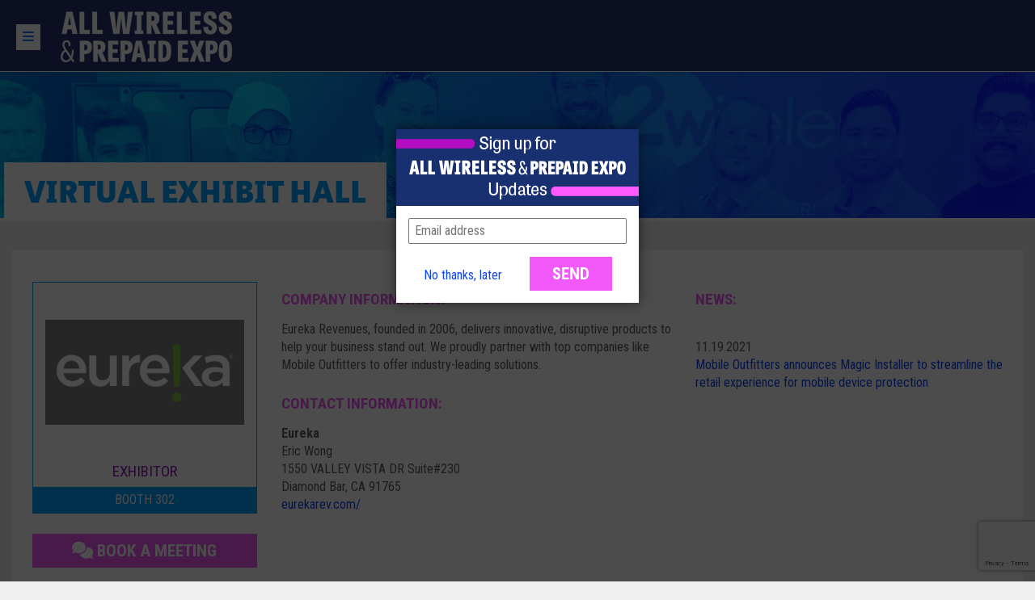

--- FILE ---
content_type: text/html; charset=UTF-8
request_url: https://www.allwirelessexpo.com/exhibitors/virtual-exhibit-hall/400/mobile-outfitters
body_size: 3320
content:
<!DOCTYPE html>
<html lang="en-us">
<head>
	<base href="https://www.allwirelessexpo.com/">

	<title>Eureka | All Wireless & Prepaid Expo 2026</title>
	
	<meta charset="utf-8">
	<!--<meta name="viewport" content="width=device-width, initial-scale=1, shrink-to-fit=no">-->
	<meta name="viewport" content="width=device-width, initial-scale=1, maximum-scale=1, user-scalable=no">
	
	<link rel="apple-touch-icon" sizes="57x57" href="favicon/apple-icon-57x57.png">
	<link rel="apple-touch-icon" sizes="60x60" href="favicon/apple-icon-60x60.png">
	<link rel="apple-touch-icon" sizes="72x72" href="favicon/apple-icon-72x72.png">
	<link rel="apple-touch-icon" sizes="76x76" href="favicon/apple-icon-76x76.png">
	<link rel="apple-touch-icon" sizes="114x114" href="favicon/apple-icon-114x114.png">
	<link rel="apple-touch-icon" sizes="120x120" href="favicon/apple-icon-120x120.png">
	<link rel="apple-touch-icon" sizes="144x144" href="favicon/apple-icon-144x144.png">
	<link rel="apple-touch-icon" sizes="152x152" href="favicon/apple-icon-152x152.png">
	<link rel="apple-touch-icon" sizes="180x180" href="favicon/apple-icon-180x180.png">
	<link rel="icon" type="image/png" sizes="192x192"  href="favicon/android-icon-192x192.png">
	<link rel="icon" type="image/png" sizes="32x32" href="favicon/favicon-32x32.png">
	<link rel="icon" type="image/png" sizes="96x96" href="favicon/favicon-96x96.png">
	<link rel="icon" type="image/png" sizes="16x16" href="favicon/favicon-16x16.png">
	<link rel="manifest" href="favicon/manifest.json">

	<meta name="facebook-domain-verification" content="zsm0al84ajdsyazv88qkmb3p3wqnd1" />
	
	<meta name="msapplication-TileColor" content="#ffffff">
	<meta name="msapplication-TileImage" content="favicon/ms-icon-144x144.png">
	<meta name="theme-color" content="#ffffff">
	
	<meta name="keywords" content="All Wireless & Prepaid Expo, 2026, August, Caesars Palace, Las Vegas, Show, Services, Exhibitors, Conferences, Training Tracks, Retailers">

	<meta name="author" content="All Wireless & Prepaid Expo">
	<meta property="fb:app_id" content="151918994843167">
  <meta property="og:url" content="https://www.allwirelessexpo.com/exhibitors/virtual-exhibit-hall/400/mobile-outfitters">
	<meta property="og:type" content="website">
	<meta property="og:title" content="Eureka. All Wireless & Prepaid Expo 2026">
	
	<meta property="og:description" content="Eureka Revenues, founded in 2006, delivers innovative, disruptive products to help your business stand out. We proudly partner with top companies like Mobile Outfitters to offer industry-leading...">
	<meta name="description" content="Eureka Revenues, founded in 2006, delivers innovative, disruptive products to help your business stand out. We proudly partner with top companies like Mobile Outfitters to offer industry-leading...">
	
    <!--<meta property="og:image:type" content="image/jpeg">-->
	<meta property="og:image" content="https://www.allwirelessexpo.com/imgfb/mm/virtual-hall/66caa61a3d893591c92843476c054db8.jpg">
	<meta property="og:image:width" content="383">
	<meta property="og:image:height" content="200">
	<link rel="stylesheet" type="text/css" href="https://fonts.googleapis.com/css?family=Roboto+Condensed:300,300i,400,400i,700,700i">
	
	<link rel="stylesheet" href="https://use.typekit.net/fjv8lhq.css">

	<link rel="stylesheet" type="text/css" href="fontawesome/css/all.css">
	<link rel="stylesheet" type="text/css" href="bootstrap/css/bootstrap.min.css">
	<link rel="stylesheet" type="text/css" href="css/root.1768312237.css">
	<link rel="stylesheet" type="text/css" href="css/style.1768407854.css">
	<link rel="stylesheet" type="text/css" href="css/slides.1768247924.css">
	<link rel="stylesheet" type="text/css" href="css/backend.1768002555.css">
	
	<script src="js/jquery.min.js"></script>
	<script src="bootstrap/js/bootstrap.min.js"></script>
	<script src="js/js.1733411382.js"></script>
	<script src="js/form.1733411375.js"></script>
	<script src="https://www.google.com/recaptcha/api.js?render=6LcAs-EUAAAAAHryhhZyW4E2V-DBgv-8uFJvVX_T"></script>
	
	<!-- Facebook Pixel Code -->
	<script>
	!function(f,b,e,v,n,t,s)
	{if(f.fbq)return;n=f.fbq=function(){n.callMethod?
	n.callMethod.apply(n,arguments):n.queue.push(arguments)};
	if(!f._fbq)f._fbq=n;n.push=n;n.loaded=!0;n.version='2.0';
	n.queue=[];t=b.createElement(e);t.async=!0;
	t.src=v;s=b.getElementsByTagName(e)[0];
	s.parentNode.insertBefore(t,s)}(window,document,'script',
	'https://connect.facebook.net/en_US/fbevents.js');
	fbq('init', '1028185480595116'); 
	fbq('track', 'PageView');
	</script>
	<noscript>
	<img height="1" width="1" 
	src="https://www.facebook.com/tr?id=1028185480595116&ev=PageView
	&noscript=1"/>
	</noscript>
	<!-- End Facebook Pixel Code -->

	<script>
		(function(i,s,o,g,r,a,m){i['GoogleAnalyticsObject']=r;i[r]=i[r]||function(){
	  		(i[r].q=i[r].q||[]).push(arguments)},i[r].l=1*new Date();a=s.createElement(o),
	  		m=s.getElementsByTagName(o)[0];a.async=1;a.src=g;m.parentNode.insertBefore(a,m)
	  	})(window,document,'script','https://www.google-analytics.com/analytics.js','ga');
		ga('create', 'UA-76280560-1', 'auto');
		ga('send', 'pageview');
	</script>
</head>
<body>
	<div id="velo"></div>

	<div id="subscribe">
		<form id="formSubs" method="post" action="" onsubmit="sendSub(false); return false;">
			<input type="hidden" id="subToken" name="subToken" value="">
			<p><input type="text" class="text" id="subEmail" name="subEmail" value="" placeholder="Email address"></p>
			<p><a class="later" href="" onclick="subsOff(false); return false;">No thanks, later</a> <input type="submit" class="btnGrad" value="Send"></p>
		</form>
		<div id="subInfo"></div>
	</div>
	<!-- /#subscribe -->
	
	<script>
		$(document).ready(function() { subPopup(); });
	</script>
	<div class="header">
		<div class="max">
			<div id="mobileMenu" onclick="menuToggle();"><i class="fa fa-bars"></i></div>

			<div id="logo"><a href="./"><img src="img/logo.png" alt="All Wireless & Prepaid Expo"></a></div>

<div class="menu">
	<ul class="menu">


		<li><a class="sMenu" href="about">About</a>
			<ul class="ulSmenu">
				<li><a href="about">About Us</a></li>
				<li><a href="about/testimonials">Testimonials</a></li>
				<li><a target="_blank" href="https://www.facebook.com/theprepaidexpo/photos_albums">Expo Pics</a></li>
			</ul>
		</li>

		<li><a class="sMenu" href="exhibit/why-exhibit">Exhibit</a>
			<ul class="ulSmenu">
				<li><a href="exhibit/why-exhibit">Why Exhibit</a></li>
				<li><a href="exhibit/additional-benefits">Additional Benefits</a></li>
			    <li><a href="exhibit/reserve-your-booth">Reserve Your Booth</a></li>
          <li><a href="exhibit/sponsor">Sponsor</a></li>
          <li><a href="about/testimonials">Testimonials</a></li>
			</ul>
		</li>

		<li><a class="sMenu" href="exhibitors/virtual-exhibit-hall">Exhibitors</a>
			<ul class="ulSmenu">
				<li><a href="exhibitors/virtual-exhibit-hall">Virtual Exhibit Hall</a></li>
				<li><a href="exhibitors/exhibitor-list">Exhibitor List</a></li>
			</ul>
		</li>
		
		<li><a href="vip-retailer-program">VIP Retailer Program</a></li>
		
		<li><a class="sMenu" href="agenda/conference">Agenda</a>
			<ul class="ulSmenu">
				<li><a href="agenda/conference">Conference</a></li>
				

				<li><a href="agenda/schedule">Schedule at a Glance</a></li>
			</ul>
		</li>
		
		<li><a href="travel">Travel</a></li>


		<li><a class="sMenu" href="contact/contact-us">Contact</a>
			<ul class="ulSmenu">
				<li><a href="contact/our-team">Our Team</a></li>
				<li><a href="contact/contact-us">Contact Us</a></li>
			</ul>
		</li>


	</ul>
</div>
<!-- ./menu -->
		</div>
		<!-- /.max -->

	</div>
	<!-- /.header -->

	<div class="body">
<!-- HEADSEC -->
<div class="head exhibitors">
	<div class="max">
		<h1>Virtual Exhibit Hall</h1>
	</div>
</div>
<!-- /HEADSEC -->

<div class="max container-fluid">
	
	<div class="row">
		<div class="col-12">
			
			<div class="whiteBox">
				
				<div class="row">
					<div class="col-lg-3 col-md-5 col-12">

<a class="vehArea" href="exhibitors/virtual-exhibit-hall/400/eureka">
<div class="vehLogo d-flex align-items-center justify-content-center">
<img src="mm/virtual-hall/66caa61a3d893591c92843476c054db8.jpg" alt="Eureka">
</div>
<h3 class="vehSpo vehSpo0">Exhibitor</h3>
<span class="vehBooth">Booth 302</span>
</a>

					<a id="btnMeet" class="btnGrad" href="exhibitors/virtual-exhibit-hall/400/eureka/book-a-meeting"><i class="fa fa-comments"></i> Book a Meeting</a>


				</div>
				<div class="col-lg-5 col-md-7 col-12" style="overflow: hidden">

<h4>Company information:</h4>
<p>Eureka Revenues, founded in 2006, delivers innovative, disruptive products to help your business stand out. We proudly partner with top companies like Mobile Outfitters to offer industry-leading solutions.</p>
<h4>Contact information:</h4>
<p>
<strong>Eureka</strong><br>
Eric Wong<br>
1550 VALLEY VISTA DR Suite#230<br>
Diamond Bar, CA 91765<br>
<a href="https://eurekarev.com/" target="_blank">eurekarev.com/</a><br></p>

					</div>


					<div class=" offset-lg-0 col-lg-4 offset-md-5 col-md-7 col-12">

<h4>News:</h4>
<br>
<p><span class="newsDate">11.19.2021</span><br><a class="itemVH" target="_blank" href="mm/virtual-hall/magic-installer-press-release.pdf">Mobile Outfitters announces Magic Installer to streamline the retail experience for mobile device protection</a></p>
<br>

					</div>


					<div class="col-lg-12 col-12 text-right">
						<a href="exhibitors/virtual-exhibit-hall" onclick="history.back(); return false;"><i class="fa fa-arrow-left"></i> Back to list</a>
					</div>
				</div>

			</div>
			<!-- /.whiteBox -->

		</div>
		<!-- /.col-12 -->

	</div>
	<!-- /.row -->
	
</div>
<!-- /.max.container-fluid -->


	</div>
	<!-- /.body -->

	<div class="footer">

		<div class="max">

			<div class="container-fluid">

				<div class="row">
					<div class="col-lg-4 col-md-5 col-sm-12 col-xs-12">
						<div class="logo"><img src="img/footerLogo.png" alt="All Wireless & Prepaid Expo. Where Wireless & Prepaid Meet"></div>
						<div class="socialNetworks">
							<h5>Follow Us</h5>
							<p>
								<a target="_blank" href="https://www.linkedin.com/groups/3734417/profile">
									<i class="fa-brands fa-linkedin"></i>
								</a>

								<a target="_blank" href="https://www.facebook.com/theprepaidexpo/">
									<i class="fa-brands fa-facebook-f"></i>
								</a>
								<a target="_blank" href="https://x.com/theprepaidexpo">
									<i class="fa-brands fa-x-twitter"></i>
								</a>
								<a target="_blank" href="https://www.instagram.com/allwirelessprepaidexpo/">
									<i class="fa-brands fa-instagram"></i>
								</a>
								<!--
								<a target="_blank" href="https://www.linkedin.com/groups/3734417/profile"><img src="img/ico-in.png" width="35" height="36" alt="LinkedIn"></a>
								<a target="_blank" href="https://www.facebook.com/pages/The-Prepaid-Press/161721979791"><img src="img/ico-fb.png" width="35" height="36" alt="Facebook"></a>
								<a target="_blank" href="https://twitter.com/theprepaidexpo"><img src="img/ico-tw.png" width="35" height="36" alt="Twitter"></a>
								-->
						</div>
					</div>
					<div class="offset-lg-2 col-lg-3 d-none d-lg-block">

<h4>Quick Links</h4>
<ul class="quickLinks">
	<li><a href="./">Home</a></li>


	<li><a href="about">About</a></li>
	<li><a href="about/testimonials">Testimonials</a></li>


	<li><a href="exhibit/why-exhibit">Exhibit</a></li>
	<li><a href="exhibitors/virtual-exhibit-hall">Virtual Exhibit Hall</a></li>
	<li><a href="vip-retailer-program">VIP Retailer Program</a></li>
	<li><a href="agenda/conference">Conference</a></li>


	<li><a href="agenda/schedule">Schedule at a Glance</a></li>
	<li><a href="travel">Travel</a></li>


	<li><a href="contact/our-team">Our Team</a></li>
	<li><a href="contact/contact-us">Contact Us</a></li>
</ul>
					</div>

					<div class="offset-lg-0 col-lg-3 offset-md-2 col-md-4 col-sm-6 col-xs-12 d-none d-md-block">
						<h4 class="join">Join Our Mailing List!</h4>
						<div id="subInfoFoot"></div>
						<form id="formSubsFoot" method="post" action="" onsubmit="sendSub(true); return false;">
														<input type="hidden" id="subTokenFoot" name="subToken" value="">
							<p><input type="text" class="text" placeholder="Email address" id="subEmailFoot" name="subEmail"></p>
							<p class="text-right"><input type="submit" class="btn" id="subButtonFoot" value="Join"></p>
						</form>
					</div>
					
				</div>
				<!-- /.row -->

				<div class="row">
					<div class="col-lg-4 col-md-5 col-sm-12 col-xs-12">
						<div class="copyright">&copy; 2026 - Prepaid Expo, LLC. All Rights Reserved.</div>
					</div>
				</div>
				<!-- /.row -->

			</div>
			<!-- /.container-fluid -->

		</div>
		<!-- /.max -->

	</div>
	<!-- /.footer -->
	</body>
</html>

--- FILE ---
content_type: text/html; charset=utf-8
request_url: https://www.google.com/recaptcha/api2/anchor?ar=1&k=6LcAs-EUAAAAAHryhhZyW4E2V-DBgv-8uFJvVX_T&co=aHR0cHM6Ly93d3cuYWxsd2lyZWxlc3NleHBvLmNvbTo0NDM.&hl=en&v=PoyoqOPhxBO7pBk68S4YbpHZ&size=invisible&anchor-ms=20000&execute-ms=30000&cb=x79ypc7f0qq2
body_size: 48676
content:
<!DOCTYPE HTML><html dir="ltr" lang="en"><head><meta http-equiv="Content-Type" content="text/html; charset=UTF-8">
<meta http-equiv="X-UA-Compatible" content="IE=edge">
<title>reCAPTCHA</title>
<style type="text/css">
/* cyrillic-ext */
@font-face {
  font-family: 'Roboto';
  font-style: normal;
  font-weight: 400;
  font-stretch: 100%;
  src: url(//fonts.gstatic.com/s/roboto/v48/KFO7CnqEu92Fr1ME7kSn66aGLdTylUAMa3GUBHMdazTgWw.woff2) format('woff2');
  unicode-range: U+0460-052F, U+1C80-1C8A, U+20B4, U+2DE0-2DFF, U+A640-A69F, U+FE2E-FE2F;
}
/* cyrillic */
@font-face {
  font-family: 'Roboto';
  font-style: normal;
  font-weight: 400;
  font-stretch: 100%;
  src: url(//fonts.gstatic.com/s/roboto/v48/KFO7CnqEu92Fr1ME7kSn66aGLdTylUAMa3iUBHMdazTgWw.woff2) format('woff2');
  unicode-range: U+0301, U+0400-045F, U+0490-0491, U+04B0-04B1, U+2116;
}
/* greek-ext */
@font-face {
  font-family: 'Roboto';
  font-style: normal;
  font-weight: 400;
  font-stretch: 100%;
  src: url(//fonts.gstatic.com/s/roboto/v48/KFO7CnqEu92Fr1ME7kSn66aGLdTylUAMa3CUBHMdazTgWw.woff2) format('woff2');
  unicode-range: U+1F00-1FFF;
}
/* greek */
@font-face {
  font-family: 'Roboto';
  font-style: normal;
  font-weight: 400;
  font-stretch: 100%;
  src: url(//fonts.gstatic.com/s/roboto/v48/KFO7CnqEu92Fr1ME7kSn66aGLdTylUAMa3-UBHMdazTgWw.woff2) format('woff2');
  unicode-range: U+0370-0377, U+037A-037F, U+0384-038A, U+038C, U+038E-03A1, U+03A3-03FF;
}
/* math */
@font-face {
  font-family: 'Roboto';
  font-style: normal;
  font-weight: 400;
  font-stretch: 100%;
  src: url(//fonts.gstatic.com/s/roboto/v48/KFO7CnqEu92Fr1ME7kSn66aGLdTylUAMawCUBHMdazTgWw.woff2) format('woff2');
  unicode-range: U+0302-0303, U+0305, U+0307-0308, U+0310, U+0312, U+0315, U+031A, U+0326-0327, U+032C, U+032F-0330, U+0332-0333, U+0338, U+033A, U+0346, U+034D, U+0391-03A1, U+03A3-03A9, U+03B1-03C9, U+03D1, U+03D5-03D6, U+03F0-03F1, U+03F4-03F5, U+2016-2017, U+2034-2038, U+203C, U+2040, U+2043, U+2047, U+2050, U+2057, U+205F, U+2070-2071, U+2074-208E, U+2090-209C, U+20D0-20DC, U+20E1, U+20E5-20EF, U+2100-2112, U+2114-2115, U+2117-2121, U+2123-214F, U+2190, U+2192, U+2194-21AE, U+21B0-21E5, U+21F1-21F2, U+21F4-2211, U+2213-2214, U+2216-22FF, U+2308-230B, U+2310, U+2319, U+231C-2321, U+2336-237A, U+237C, U+2395, U+239B-23B7, U+23D0, U+23DC-23E1, U+2474-2475, U+25AF, U+25B3, U+25B7, U+25BD, U+25C1, U+25CA, U+25CC, U+25FB, U+266D-266F, U+27C0-27FF, U+2900-2AFF, U+2B0E-2B11, U+2B30-2B4C, U+2BFE, U+3030, U+FF5B, U+FF5D, U+1D400-1D7FF, U+1EE00-1EEFF;
}
/* symbols */
@font-face {
  font-family: 'Roboto';
  font-style: normal;
  font-weight: 400;
  font-stretch: 100%;
  src: url(//fonts.gstatic.com/s/roboto/v48/KFO7CnqEu92Fr1ME7kSn66aGLdTylUAMaxKUBHMdazTgWw.woff2) format('woff2');
  unicode-range: U+0001-000C, U+000E-001F, U+007F-009F, U+20DD-20E0, U+20E2-20E4, U+2150-218F, U+2190, U+2192, U+2194-2199, U+21AF, U+21E6-21F0, U+21F3, U+2218-2219, U+2299, U+22C4-22C6, U+2300-243F, U+2440-244A, U+2460-24FF, U+25A0-27BF, U+2800-28FF, U+2921-2922, U+2981, U+29BF, U+29EB, U+2B00-2BFF, U+4DC0-4DFF, U+FFF9-FFFB, U+10140-1018E, U+10190-1019C, U+101A0, U+101D0-101FD, U+102E0-102FB, U+10E60-10E7E, U+1D2C0-1D2D3, U+1D2E0-1D37F, U+1F000-1F0FF, U+1F100-1F1AD, U+1F1E6-1F1FF, U+1F30D-1F30F, U+1F315, U+1F31C, U+1F31E, U+1F320-1F32C, U+1F336, U+1F378, U+1F37D, U+1F382, U+1F393-1F39F, U+1F3A7-1F3A8, U+1F3AC-1F3AF, U+1F3C2, U+1F3C4-1F3C6, U+1F3CA-1F3CE, U+1F3D4-1F3E0, U+1F3ED, U+1F3F1-1F3F3, U+1F3F5-1F3F7, U+1F408, U+1F415, U+1F41F, U+1F426, U+1F43F, U+1F441-1F442, U+1F444, U+1F446-1F449, U+1F44C-1F44E, U+1F453, U+1F46A, U+1F47D, U+1F4A3, U+1F4B0, U+1F4B3, U+1F4B9, U+1F4BB, U+1F4BF, U+1F4C8-1F4CB, U+1F4D6, U+1F4DA, U+1F4DF, U+1F4E3-1F4E6, U+1F4EA-1F4ED, U+1F4F7, U+1F4F9-1F4FB, U+1F4FD-1F4FE, U+1F503, U+1F507-1F50B, U+1F50D, U+1F512-1F513, U+1F53E-1F54A, U+1F54F-1F5FA, U+1F610, U+1F650-1F67F, U+1F687, U+1F68D, U+1F691, U+1F694, U+1F698, U+1F6AD, U+1F6B2, U+1F6B9-1F6BA, U+1F6BC, U+1F6C6-1F6CF, U+1F6D3-1F6D7, U+1F6E0-1F6EA, U+1F6F0-1F6F3, U+1F6F7-1F6FC, U+1F700-1F7FF, U+1F800-1F80B, U+1F810-1F847, U+1F850-1F859, U+1F860-1F887, U+1F890-1F8AD, U+1F8B0-1F8BB, U+1F8C0-1F8C1, U+1F900-1F90B, U+1F93B, U+1F946, U+1F984, U+1F996, U+1F9E9, U+1FA00-1FA6F, U+1FA70-1FA7C, U+1FA80-1FA89, U+1FA8F-1FAC6, U+1FACE-1FADC, U+1FADF-1FAE9, U+1FAF0-1FAF8, U+1FB00-1FBFF;
}
/* vietnamese */
@font-face {
  font-family: 'Roboto';
  font-style: normal;
  font-weight: 400;
  font-stretch: 100%;
  src: url(//fonts.gstatic.com/s/roboto/v48/KFO7CnqEu92Fr1ME7kSn66aGLdTylUAMa3OUBHMdazTgWw.woff2) format('woff2');
  unicode-range: U+0102-0103, U+0110-0111, U+0128-0129, U+0168-0169, U+01A0-01A1, U+01AF-01B0, U+0300-0301, U+0303-0304, U+0308-0309, U+0323, U+0329, U+1EA0-1EF9, U+20AB;
}
/* latin-ext */
@font-face {
  font-family: 'Roboto';
  font-style: normal;
  font-weight: 400;
  font-stretch: 100%;
  src: url(//fonts.gstatic.com/s/roboto/v48/KFO7CnqEu92Fr1ME7kSn66aGLdTylUAMa3KUBHMdazTgWw.woff2) format('woff2');
  unicode-range: U+0100-02BA, U+02BD-02C5, U+02C7-02CC, U+02CE-02D7, U+02DD-02FF, U+0304, U+0308, U+0329, U+1D00-1DBF, U+1E00-1E9F, U+1EF2-1EFF, U+2020, U+20A0-20AB, U+20AD-20C0, U+2113, U+2C60-2C7F, U+A720-A7FF;
}
/* latin */
@font-face {
  font-family: 'Roboto';
  font-style: normal;
  font-weight: 400;
  font-stretch: 100%;
  src: url(//fonts.gstatic.com/s/roboto/v48/KFO7CnqEu92Fr1ME7kSn66aGLdTylUAMa3yUBHMdazQ.woff2) format('woff2');
  unicode-range: U+0000-00FF, U+0131, U+0152-0153, U+02BB-02BC, U+02C6, U+02DA, U+02DC, U+0304, U+0308, U+0329, U+2000-206F, U+20AC, U+2122, U+2191, U+2193, U+2212, U+2215, U+FEFF, U+FFFD;
}
/* cyrillic-ext */
@font-face {
  font-family: 'Roboto';
  font-style: normal;
  font-weight: 500;
  font-stretch: 100%;
  src: url(//fonts.gstatic.com/s/roboto/v48/KFO7CnqEu92Fr1ME7kSn66aGLdTylUAMa3GUBHMdazTgWw.woff2) format('woff2');
  unicode-range: U+0460-052F, U+1C80-1C8A, U+20B4, U+2DE0-2DFF, U+A640-A69F, U+FE2E-FE2F;
}
/* cyrillic */
@font-face {
  font-family: 'Roboto';
  font-style: normal;
  font-weight: 500;
  font-stretch: 100%;
  src: url(//fonts.gstatic.com/s/roboto/v48/KFO7CnqEu92Fr1ME7kSn66aGLdTylUAMa3iUBHMdazTgWw.woff2) format('woff2');
  unicode-range: U+0301, U+0400-045F, U+0490-0491, U+04B0-04B1, U+2116;
}
/* greek-ext */
@font-face {
  font-family: 'Roboto';
  font-style: normal;
  font-weight: 500;
  font-stretch: 100%;
  src: url(//fonts.gstatic.com/s/roboto/v48/KFO7CnqEu92Fr1ME7kSn66aGLdTylUAMa3CUBHMdazTgWw.woff2) format('woff2');
  unicode-range: U+1F00-1FFF;
}
/* greek */
@font-face {
  font-family: 'Roboto';
  font-style: normal;
  font-weight: 500;
  font-stretch: 100%;
  src: url(//fonts.gstatic.com/s/roboto/v48/KFO7CnqEu92Fr1ME7kSn66aGLdTylUAMa3-UBHMdazTgWw.woff2) format('woff2');
  unicode-range: U+0370-0377, U+037A-037F, U+0384-038A, U+038C, U+038E-03A1, U+03A3-03FF;
}
/* math */
@font-face {
  font-family: 'Roboto';
  font-style: normal;
  font-weight: 500;
  font-stretch: 100%;
  src: url(//fonts.gstatic.com/s/roboto/v48/KFO7CnqEu92Fr1ME7kSn66aGLdTylUAMawCUBHMdazTgWw.woff2) format('woff2');
  unicode-range: U+0302-0303, U+0305, U+0307-0308, U+0310, U+0312, U+0315, U+031A, U+0326-0327, U+032C, U+032F-0330, U+0332-0333, U+0338, U+033A, U+0346, U+034D, U+0391-03A1, U+03A3-03A9, U+03B1-03C9, U+03D1, U+03D5-03D6, U+03F0-03F1, U+03F4-03F5, U+2016-2017, U+2034-2038, U+203C, U+2040, U+2043, U+2047, U+2050, U+2057, U+205F, U+2070-2071, U+2074-208E, U+2090-209C, U+20D0-20DC, U+20E1, U+20E5-20EF, U+2100-2112, U+2114-2115, U+2117-2121, U+2123-214F, U+2190, U+2192, U+2194-21AE, U+21B0-21E5, U+21F1-21F2, U+21F4-2211, U+2213-2214, U+2216-22FF, U+2308-230B, U+2310, U+2319, U+231C-2321, U+2336-237A, U+237C, U+2395, U+239B-23B7, U+23D0, U+23DC-23E1, U+2474-2475, U+25AF, U+25B3, U+25B7, U+25BD, U+25C1, U+25CA, U+25CC, U+25FB, U+266D-266F, U+27C0-27FF, U+2900-2AFF, U+2B0E-2B11, U+2B30-2B4C, U+2BFE, U+3030, U+FF5B, U+FF5D, U+1D400-1D7FF, U+1EE00-1EEFF;
}
/* symbols */
@font-face {
  font-family: 'Roboto';
  font-style: normal;
  font-weight: 500;
  font-stretch: 100%;
  src: url(//fonts.gstatic.com/s/roboto/v48/KFO7CnqEu92Fr1ME7kSn66aGLdTylUAMaxKUBHMdazTgWw.woff2) format('woff2');
  unicode-range: U+0001-000C, U+000E-001F, U+007F-009F, U+20DD-20E0, U+20E2-20E4, U+2150-218F, U+2190, U+2192, U+2194-2199, U+21AF, U+21E6-21F0, U+21F3, U+2218-2219, U+2299, U+22C4-22C6, U+2300-243F, U+2440-244A, U+2460-24FF, U+25A0-27BF, U+2800-28FF, U+2921-2922, U+2981, U+29BF, U+29EB, U+2B00-2BFF, U+4DC0-4DFF, U+FFF9-FFFB, U+10140-1018E, U+10190-1019C, U+101A0, U+101D0-101FD, U+102E0-102FB, U+10E60-10E7E, U+1D2C0-1D2D3, U+1D2E0-1D37F, U+1F000-1F0FF, U+1F100-1F1AD, U+1F1E6-1F1FF, U+1F30D-1F30F, U+1F315, U+1F31C, U+1F31E, U+1F320-1F32C, U+1F336, U+1F378, U+1F37D, U+1F382, U+1F393-1F39F, U+1F3A7-1F3A8, U+1F3AC-1F3AF, U+1F3C2, U+1F3C4-1F3C6, U+1F3CA-1F3CE, U+1F3D4-1F3E0, U+1F3ED, U+1F3F1-1F3F3, U+1F3F5-1F3F7, U+1F408, U+1F415, U+1F41F, U+1F426, U+1F43F, U+1F441-1F442, U+1F444, U+1F446-1F449, U+1F44C-1F44E, U+1F453, U+1F46A, U+1F47D, U+1F4A3, U+1F4B0, U+1F4B3, U+1F4B9, U+1F4BB, U+1F4BF, U+1F4C8-1F4CB, U+1F4D6, U+1F4DA, U+1F4DF, U+1F4E3-1F4E6, U+1F4EA-1F4ED, U+1F4F7, U+1F4F9-1F4FB, U+1F4FD-1F4FE, U+1F503, U+1F507-1F50B, U+1F50D, U+1F512-1F513, U+1F53E-1F54A, U+1F54F-1F5FA, U+1F610, U+1F650-1F67F, U+1F687, U+1F68D, U+1F691, U+1F694, U+1F698, U+1F6AD, U+1F6B2, U+1F6B9-1F6BA, U+1F6BC, U+1F6C6-1F6CF, U+1F6D3-1F6D7, U+1F6E0-1F6EA, U+1F6F0-1F6F3, U+1F6F7-1F6FC, U+1F700-1F7FF, U+1F800-1F80B, U+1F810-1F847, U+1F850-1F859, U+1F860-1F887, U+1F890-1F8AD, U+1F8B0-1F8BB, U+1F8C0-1F8C1, U+1F900-1F90B, U+1F93B, U+1F946, U+1F984, U+1F996, U+1F9E9, U+1FA00-1FA6F, U+1FA70-1FA7C, U+1FA80-1FA89, U+1FA8F-1FAC6, U+1FACE-1FADC, U+1FADF-1FAE9, U+1FAF0-1FAF8, U+1FB00-1FBFF;
}
/* vietnamese */
@font-face {
  font-family: 'Roboto';
  font-style: normal;
  font-weight: 500;
  font-stretch: 100%;
  src: url(//fonts.gstatic.com/s/roboto/v48/KFO7CnqEu92Fr1ME7kSn66aGLdTylUAMa3OUBHMdazTgWw.woff2) format('woff2');
  unicode-range: U+0102-0103, U+0110-0111, U+0128-0129, U+0168-0169, U+01A0-01A1, U+01AF-01B0, U+0300-0301, U+0303-0304, U+0308-0309, U+0323, U+0329, U+1EA0-1EF9, U+20AB;
}
/* latin-ext */
@font-face {
  font-family: 'Roboto';
  font-style: normal;
  font-weight: 500;
  font-stretch: 100%;
  src: url(//fonts.gstatic.com/s/roboto/v48/KFO7CnqEu92Fr1ME7kSn66aGLdTylUAMa3KUBHMdazTgWw.woff2) format('woff2');
  unicode-range: U+0100-02BA, U+02BD-02C5, U+02C7-02CC, U+02CE-02D7, U+02DD-02FF, U+0304, U+0308, U+0329, U+1D00-1DBF, U+1E00-1E9F, U+1EF2-1EFF, U+2020, U+20A0-20AB, U+20AD-20C0, U+2113, U+2C60-2C7F, U+A720-A7FF;
}
/* latin */
@font-face {
  font-family: 'Roboto';
  font-style: normal;
  font-weight: 500;
  font-stretch: 100%;
  src: url(//fonts.gstatic.com/s/roboto/v48/KFO7CnqEu92Fr1ME7kSn66aGLdTylUAMa3yUBHMdazQ.woff2) format('woff2');
  unicode-range: U+0000-00FF, U+0131, U+0152-0153, U+02BB-02BC, U+02C6, U+02DA, U+02DC, U+0304, U+0308, U+0329, U+2000-206F, U+20AC, U+2122, U+2191, U+2193, U+2212, U+2215, U+FEFF, U+FFFD;
}
/* cyrillic-ext */
@font-face {
  font-family: 'Roboto';
  font-style: normal;
  font-weight: 900;
  font-stretch: 100%;
  src: url(//fonts.gstatic.com/s/roboto/v48/KFO7CnqEu92Fr1ME7kSn66aGLdTylUAMa3GUBHMdazTgWw.woff2) format('woff2');
  unicode-range: U+0460-052F, U+1C80-1C8A, U+20B4, U+2DE0-2DFF, U+A640-A69F, U+FE2E-FE2F;
}
/* cyrillic */
@font-face {
  font-family: 'Roboto';
  font-style: normal;
  font-weight: 900;
  font-stretch: 100%;
  src: url(//fonts.gstatic.com/s/roboto/v48/KFO7CnqEu92Fr1ME7kSn66aGLdTylUAMa3iUBHMdazTgWw.woff2) format('woff2');
  unicode-range: U+0301, U+0400-045F, U+0490-0491, U+04B0-04B1, U+2116;
}
/* greek-ext */
@font-face {
  font-family: 'Roboto';
  font-style: normal;
  font-weight: 900;
  font-stretch: 100%;
  src: url(//fonts.gstatic.com/s/roboto/v48/KFO7CnqEu92Fr1ME7kSn66aGLdTylUAMa3CUBHMdazTgWw.woff2) format('woff2');
  unicode-range: U+1F00-1FFF;
}
/* greek */
@font-face {
  font-family: 'Roboto';
  font-style: normal;
  font-weight: 900;
  font-stretch: 100%;
  src: url(//fonts.gstatic.com/s/roboto/v48/KFO7CnqEu92Fr1ME7kSn66aGLdTylUAMa3-UBHMdazTgWw.woff2) format('woff2');
  unicode-range: U+0370-0377, U+037A-037F, U+0384-038A, U+038C, U+038E-03A1, U+03A3-03FF;
}
/* math */
@font-face {
  font-family: 'Roboto';
  font-style: normal;
  font-weight: 900;
  font-stretch: 100%;
  src: url(//fonts.gstatic.com/s/roboto/v48/KFO7CnqEu92Fr1ME7kSn66aGLdTylUAMawCUBHMdazTgWw.woff2) format('woff2');
  unicode-range: U+0302-0303, U+0305, U+0307-0308, U+0310, U+0312, U+0315, U+031A, U+0326-0327, U+032C, U+032F-0330, U+0332-0333, U+0338, U+033A, U+0346, U+034D, U+0391-03A1, U+03A3-03A9, U+03B1-03C9, U+03D1, U+03D5-03D6, U+03F0-03F1, U+03F4-03F5, U+2016-2017, U+2034-2038, U+203C, U+2040, U+2043, U+2047, U+2050, U+2057, U+205F, U+2070-2071, U+2074-208E, U+2090-209C, U+20D0-20DC, U+20E1, U+20E5-20EF, U+2100-2112, U+2114-2115, U+2117-2121, U+2123-214F, U+2190, U+2192, U+2194-21AE, U+21B0-21E5, U+21F1-21F2, U+21F4-2211, U+2213-2214, U+2216-22FF, U+2308-230B, U+2310, U+2319, U+231C-2321, U+2336-237A, U+237C, U+2395, U+239B-23B7, U+23D0, U+23DC-23E1, U+2474-2475, U+25AF, U+25B3, U+25B7, U+25BD, U+25C1, U+25CA, U+25CC, U+25FB, U+266D-266F, U+27C0-27FF, U+2900-2AFF, U+2B0E-2B11, U+2B30-2B4C, U+2BFE, U+3030, U+FF5B, U+FF5D, U+1D400-1D7FF, U+1EE00-1EEFF;
}
/* symbols */
@font-face {
  font-family: 'Roboto';
  font-style: normal;
  font-weight: 900;
  font-stretch: 100%;
  src: url(//fonts.gstatic.com/s/roboto/v48/KFO7CnqEu92Fr1ME7kSn66aGLdTylUAMaxKUBHMdazTgWw.woff2) format('woff2');
  unicode-range: U+0001-000C, U+000E-001F, U+007F-009F, U+20DD-20E0, U+20E2-20E4, U+2150-218F, U+2190, U+2192, U+2194-2199, U+21AF, U+21E6-21F0, U+21F3, U+2218-2219, U+2299, U+22C4-22C6, U+2300-243F, U+2440-244A, U+2460-24FF, U+25A0-27BF, U+2800-28FF, U+2921-2922, U+2981, U+29BF, U+29EB, U+2B00-2BFF, U+4DC0-4DFF, U+FFF9-FFFB, U+10140-1018E, U+10190-1019C, U+101A0, U+101D0-101FD, U+102E0-102FB, U+10E60-10E7E, U+1D2C0-1D2D3, U+1D2E0-1D37F, U+1F000-1F0FF, U+1F100-1F1AD, U+1F1E6-1F1FF, U+1F30D-1F30F, U+1F315, U+1F31C, U+1F31E, U+1F320-1F32C, U+1F336, U+1F378, U+1F37D, U+1F382, U+1F393-1F39F, U+1F3A7-1F3A8, U+1F3AC-1F3AF, U+1F3C2, U+1F3C4-1F3C6, U+1F3CA-1F3CE, U+1F3D4-1F3E0, U+1F3ED, U+1F3F1-1F3F3, U+1F3F5-1F3F7, U+1F408, U+1F415, U+1F41F, U+1F426, U+1F43F, U+1F441-1F442, U+1F444, U+1F446-1F449, U+1F44C-1F44E, U+1F453, U+1F46A, U+1F47D, U+1F4A3, U+1F4B0, U+1F4B3, U+1F4B9, U+1F4BB, U+1F4BF, U+1F4C8-1F4CB, U+1F4D6, U+1F4DA, U+1F4DF, U+1F4E3-1F4E6, U+1F4EA-1F4ED, U+1F4F7, U+1F4F9-1F4FB, U+1F4FD-1F4FE, U+1F503, U+1F507-1F50B, U+1F50D, U+1F512-1F513, U+1F53E-1F54A, U+1F54F-1F5FA, U+1F610, U+1F650-1F67F, U+1F687, U+1F68D, U+1F691, U+1F694, U+1F698, U+1F6AD, U+1F6B2, U+1F6B9-1F6BA, U+1F6BC, U+1F6C6-1F6CF, U+1F6D3-1F6D7, U+1F6E0-1F6EA, U+1F6F0-1F6F3, U+1F6F7-1F6FC, U+1F700-1F7FF, U+1F800-1F80B, U+1F810-1F847, U+1F850-1F859, U+1F860-1F887, U+1F890-1F8AD, U+1F8B0-1F8BB, U+1F8C0-1F8C1, U+1F900-1F90B, U+1F93B, U+1F946, U+1F984, U+1F996, U+1F9E9, U+1FA00-1FA6F, U+1FA70-1FA7C, U+1FA80-1FA89, U+1FA8F-1FAC6, U+1FACE-1FADC, U+1FADF-1FAE9, U+1FAF0-1FAF8, U+1FB00-1FBFF;
}
/* vietnamese */
@font-face {
  font-family: 'Roboto';
  font-style: normal;
  font-weight: 900;
  font-stretch: 100%;
  src: url(//fonts.gstatic.com/s/roboto/v48/KFO7CnqEu92Fr1ME7kSn66aGLdTylUAMa3OUBHMdazTgWw.woff2) format('woff2');
  unicode-range: U+0102-0103, U+0110-0111, U+0128-0129, U+0168-0169, U+01A0-01A1, U+01AF-01B0, U+0300-0301, U+0303-0304, U+0308-0309, U+0323, U+0329, U+1EA0-1EF9, U+20AB;
}
/* latin-ext */
@font-face {
  font-family: 'Roboto';
  font-style: normal;
  font-weight: 900;
  font-stretch: 100%;
  src: url(//fonts.gstatic.com/s/roboto/v48/KFO7CnqEu92Fr1ME7kSn66aGLdTylUAMa3KUBHMdazTgWw.woff2) format('woff2');
  unicode-range: U+0100-02BA, U+02BD-02C5, U+02C7-02CC, U+02CE-02D7, U+02DD-02FF, U+0304, U+0308, U+0329, U+1D00-1DBF, U+1E00-1E9F, U+1EF2-1EFF, U+2020, U+20A0-20AB, U+20AD-20C0, U+2113, U+2C60-2C7F, U+A720-A7FF;
}
/* latin */
@font-face {
  font-family: 'Roboto';
  font-style: normal;
  font-weight: 900;
  font-stretch: 100%;
  src: url(//fonts.gstatic.com/s/roboto/v48/KFO7CnqEu92Fr1ME7kSn66aGLdTylUAMa3yUBHMdazQ.woff2) format('woff2');
  unicode-range: U+0000-00FF, U+0131, U+0152-0153, U+02BB-02BC, U+02C6, U+02DA, U+02DC, U+0304, U+0308, U+0329, U+2000-206F, U+20AC, U+2122, U+2191, U+2193, U+2212, U+2215, U+FEFF, U+FFFD;
}

</style>
<link rel="stylesheet" type="text/css" href="https://www.gstatic.com/recaptcha/releases/PoyoqOPhxBO7pBk68S4YbpHZ/styles__ltr.css">
<script nonce="yIcKPQSibrOfEGPJTG7BMQ" type="text/javascript">window['__recaptcha_api'] = 'https://www.google.com/recaptcha/api2/';</script>
<script type="text/javascript" src="https://www.gstatic.com/recaptcha/releases/PoyoqOPhxBO7pBk68S4YbpHZ/recaptcha__en.js" nonce="yIcKPQSibrOfEGPJTG7BMQ">
      
    </script></head>
<body><div id="rc-anchor-alert" class="rc-anchor-alert"></div>
<input type="hidden" id="recaptcha-token" value="[base64]">
<script type="text/javascript" nonce="yIcKPQSibrOfEGPJTG7BMQ">
      recaptcha.anchor.Main.init("[\x22ainput\x22,[\x22bgdata\x22,\x22\x22,\[base64]/[base64]/bmV3IFpbdF0obVswXSk6Sz09Mj9uZXcgWlt0XShtWzBdLG1bMV0pOks9PTM/bmV3IFpbdF0obVswXSxtWzFdLG1bMl0pOks9PTQ/[base64]/[base64]/[base64]/[base64]/[base64]/[base64]/[base64]/[base64]/[base64]/[base64]/[base64]/[base64]/[base64]/[base64]\\u003d\\u003d\x22,\[base64]\\u003d\\u003d\x22,\x22K8ONZiwwWwXDk8KNwrXCgn/Cs8OLw4ZRFcKqPMKswq0Xw63DisK+bMKXw6svw40Gw5hlSGTDrh9+wo4Aw64xwq/DusOeP8O8wpHDgCQ9w6AIeMOiTG/Ciw1Gw50ZOEtQw6/[base64]/CpMOdRSbDlQjCvVsyTMOgw4vCi8KWPARqwos7wr/CpQ0vYU7CvxcFwo92wpl5eEMVKcO+wpjCncKJwpNaw7rDtcKCICPCocOtwqhGwoTCn1LCrcOfFjzCjcKvw7N2w4ICwprCucKgwp8Vw6PCil3DqMOLwqNxOCvCjsKFb0zDqEA/W0PCqMO6IcKGWsOtw65rGsKWw7t2W2dZHzLCoSUCABhnw4dCXF47TDQmKno1w5MYw68BwrwawqrCsD4yw5Ytw55zX8OBw70tEsKXE8Oow455w5V7e1pzwqZwAMKqw656w7XDp19+w61NbMKochBXwoDCvsO9ecOFwqwuLhoLG8K9LV/DrCVjwrrDl8OsKXjCrQrCp8ObOsK0SMKpTMOCwpjCjW45wrsQwrLDim7CksOqEcO2wpzDuMOPw4IGwr9Mw5ozCDfCosK6HsK6D8ODe1TDnVfDgsKrw5HDv3srwolRw7PDt8O+wqZ3woXCpMKMYsK7QcKvH8KvUH3DpGdnwobDgE9RWRvCu8O2Vmt3IMOPEsKGw7FhSU/DjcKiLsOZbDnDgmHCl8Kdw6/CunhxwocYwoFQw5bDnDPCpMKVDQ4qwqAKwrzDm8K6wqjCkcOowpRwwrDDgsKOw43Dk8KmwoXDpgHCh05OOzg2wrvDg8OLw4k2UFQ2dgbDjBgaJcK/w5QWw4TDksK/w4PDucOyw6gnw5cPLcO7wpEWw7pvPcOkwprClGfCmcOvw73DtsOPL8KbbMOfwrFHPsOHZsOzT3XCssKWw7XDrArCoMKOwoMywr/[base64]/CqWQBwoHCmcKxwonChC/Du8O7w6PDn8OJwqJAwq5iKMKPwrDDhsKlM8OsbsKtwp7ClMOBF2zCjjPDsG3CkMOjw71WLH9qWsOBwrMzA8KywpHCicOqSgjDtcOtQ8OBwpzCvsKyXcKgaGcgGQnDjcOmd8KTU3QGw7jCrx81BsOuGBFAwr7DvMORD2zCmcKbw4lDAcK/[base64]/GcKNbTnDjl3Cm2s3bMO7wpwAeSUpZETDpsOhE13CucOuwpRnLMKaworDn8O9acOgYsOMwoHCksKwwrjDvzpUw6XCisKJTMKWWMKrTsK0Zk/DiEDDosOgPMOjPj4owq5vwoLCkUjCoENBHMK4HEvCqWkswpcYJkDDggnCjl7Dn3vDrMO/wqvDs8OfwrjCkhTDjV/[base64]/DgsKRRVAVQsKgfiBXwrbDnsOywojDncKoX8KPEQFOQhMpbEVbV8OGfsKQwofCg8KrwpAyw5bCqsONw7Z1f8Oyd8OHfMO9w4ckw43CpMO7wrrDiMOAwo8bHWfCvlfCl8Oxb2TCtcKVw53DijTDg1LCk8OgwqVeKcOteMO5w5nDhQrDtRYjwq/[base64]/DlWYFMSbDqXMMUhfDksOoJ8Omw6g/[base64]/CuMKhC8KAK8O4CSYWw4IRw5DDl2MCwqPDjWRISMOeM0jCssOyB8OOeStKPsOWwocpw78kwqDChjfDtzhMw7UcSVzCg8OCw5bDjMKtwohqYyUFw75YwqjDo8KVw6B/wqwxwqzCv10iw7JDwo5Gw7U1wpNGw67CmsOtAHTDriJ4wqAvKl89w4HCkcKSAsKdBVjDnMKoU8K3wrvDtcOsIcKPw4vCm8O3wo5Nw7UuBsKGw6UGwrUAPEpsUm1sK8K1f1/DmMKYbsOoMsKEwrIrw6VHFzJtR8KMw5HDrwBYLcKUwqHDsMOnw77CnXw5wr3DgxVFwrgTw7Rgw5jDmMOZwqErfsKQPEkSUDvCqCBow61VKFk2w6PCksKRw7DCmUQ4w4/CgsORNXrCiMOdw7jDuMOBwoHCqDDDnsOIU8OVP8KQwrjCi8KGw4bCucKsw7/[base64]/IHLDlXV5WVoUHzPCpFtIOj7DgnHDkltbw4nDjGh+wonCvsKaTyR2wrzCp8Oqw5BOw60/w4N2ScOJwrnCqzbDtF7CrGRhw4/[base64]/Dv8KEw5hQBcKowoB8w73DjB0kWsO3egTDtsODSyvDt2/Cq3jCocKawrnCpcK7FQTCjcOTBysEwrMICz55w5EFUEPCpzLDtSQND8OLVcKlw6TDmAHDncKMw5DDlnrDsXDDvnrDosKww65Cw4k0IBkxDMKXwofCsRDCvcO8wp7CtDRyRldBYTTDnGtww7XDtQxKw413D3TCtcK4wqLDucOlT2fChC/CmcKtNsOTP0MEwoXDscKUwqDCiGh0KcKsMMKawr3CsHHCqBnDp3XDgR7CrSteIMK4MUdeAQ08wrZGZ8KWw4sGTsOlRxE5eEbDnAfCrMKWLBjCr1EdLMKQC0TDg8O4AWfDgMO8ScKRCgU/[base64]/CtsKpF0rDtQDCnyHCpXNtalAaQQEsw6x6HsK+c8K5w4tVb3fCkMOXw6TCkATCtsOLEDhBFC/DkMKRwoIMw4cwwovDmFpDScKsKsKZcyjCk1AqwoTDssK0woRvwptDZ8OFw75Xw4o4wrUfVcKXw5PDvsKpGMObIEvCojhswpnCqj7DicOOw4spLcOcw6jCoQ8mFH/DryZ/[base64]/[base64]/woZ0a3wuw74ww4DCvQPCr0sEGcKOCXsgwrtoVsOabcOvw5/DqwZuwr8Sw6XCgXPDj2rCrMO8H2HDuh/Csml1w6wGSw/Ds8OMwoskCcKWw6TDrlbDq0vCuEAsVcKTf8K+QMKSLn0mXnkTwo0Mwo3DgjQBI8O0worDqMKQwroRacOPNsKRw70tw5V4LMKPwrjDnybDmCDCt8O8Qg/Ds8K9D8KkworCjlQHMVfDnwLCkcKcw4dfAsO1MMOpwqp/[base64]/CisOzesOvLRnCpsOLfRTCjcKew4Fww5fCjcO3wr4gNRjCt8K9QBkQw7PCiBBkw6jDkgB3Wl0Iw41bwp5KSsOCXSvClFDDhsKkwqbCrQcUw5fDh8KIwpnCp8OZcMOfAU/Ck8KKwrbCtsOqw7wTwp3CrSsYdWV/w7rDhsK5PikSC8KBw5hpcFnCgsOGPGzDt0pkwq8Rwq53woFAFhNtw5DDpsK4VwDDjxY8wo/CrBJ9fMK7w5TCosOyw65Pw5lIecOhNFXClmfCkUEmTcKZwocjwp3Dvgljw7dNTsKqw6bCgsK/CCbDkUZYwovCr3FQwrAtRHjDvzrCv8OSw4XCu0LCnj7DlyNacMKawrbCucKcw7vCriAmwqTDmsO4b2PCv8Ohw6zCsMOwRhpPwqLCqhdKEXUPw4DDo8OWwo3ClG5SInrDpTPDisK7I8KTB2Nzw6/CsMOmFMOOw4hhw7xAwq7Cv1DCmzwGAT/Cg8KzRcOrwoMrw7/DuCPDuAJKwpHCgFjDvsKJBHYwQixyZlzDrmB9wq/Dj3jDtMOhw7zDqTLDgcO0TsOZwo7Dg8OhI8OYbxfDtikgUcO+WWTDi8K4TsOGM8Kww4TCpcKXwrlTwpHCjGfDhW9vdyhnXUXCkkzDicOYAsOWw67CiMKkwovCkcOVwptWCVwJJxEqXWI6Y8OHwq/CjA/DmE05woB6wozDs8Ohw74Cw7nCiMOXbA0bw4YJTsKBWADDncOlHcKQZApQw6rDsRPDsMOkY2w1E8OuwozDiAcswq/DusOjw617w7/CtiBUF8KVYsOYGXDDqMKCXlZxwrUaWMOZIULDnFEswrobwoQ9wo9UaiLCtBDCq1bDszjDvE3DnMODIQxZWRM0woDDmkYswqPChcOdw5NOwqbCu8OMI2E9w4ozwrAVYcOSeX7Crh7CqcKVUgxVPRTCkcKyeh/DrVc7w6d6w70feVIUIkvDp8K+UH3DrsKZa8K5NsOjwqBMX8K4fWBFw4HDoXjDujggw55MaQJzw6RmwrfDrUzDvx0TJmx/w5vDi8KMw58hwrYeE8KIwrtlwrjDgsO3w5PDtinDhsOcw7TCghE/[base64]/[base64]/WcKkw7o4wqgGTsKtw7sVUcOoCUZjHsKlMsO9a11HwoQ7w6XCqMOWwrI4wr/CtBDCtjBET0/[base64]/DixHDrMKXSVXChlJYw7lnwqhGwplBKcO2BVIlexQ5w4IiBjrCrMKea8KewpnDocKuwoV4FjHDjx3DpQRzbArDhcO4GsKUwqMZVsK4E8KMRsKYwpwtaiQWKDzCjcKCw6w/wrXChMKgwqMuwrAhwp5LA8OswpwPBsOgw7AxXTPCrjJmFR3DrnXCjVkiw4jCsTLDrsKaw4jCvhcUCcKIdmxTXsOJQMO4wq/DoMOGw6oMwrjCtsONfFPDgwlrwqPDlXxbW8Kiw5l6wq7Cry3CoWdeVBsAw6LDocOiw7Vuw70Cw7/DhMOyPBDDscKawphqwosPOMO3cEjClMObwrzCjMO/wr/DuUQmw7zDnQUSwpU7fx7CqcOLAQ5eRn4OO8ODQcORH25mCMKIw6bDn0oowq07PHDClEl5w6DCqmDDosK/NxIgwqfDhHIJwrzDuVlrQCTDtjrCqkfCvsO3wr7Cl8KIQFjDjh3DpMOrBzlrw77Cnm9wwp4QccK6HMOARxx6wqZOJ8KAUTc7wqt5wpvDpcKWR8K7ZTjDpi/CmF/DsDfDkMOrw7PDvcO1wrNgXcO3OzAZSEINECXCoEPCiwnCu1nChSUMXcKLNMKXw7fCjULDnSHDgsKVXkPClcKzOcKYwo/DqsOvCcK7OcOxw6sjE38hw4jDknHClsK6w73CtijCnl7DtjICw4HClsO3wqlTQsOTw6/DrDHCmcOPNB7CqcOzwqo/[base64]/CkMORbsK1TcKmw4XCiMO9woEUK8OEL8KHw6LDvMOnwrbCnio/[base64]/[base64]/I0DCpMK7G8OANAkzw67Cs1bDp2dDwqVmw4TCqMKEUjNaenV9PMKEbcKcasOCw5vCu8Oyw4kTw6otDmjCmMOteTEQwobCtcKAcjF2GMK2Mi/Cui8Pw6gcOsKBwq8vwp5nISRkDRZhw4coL8K1w5jDqTwpUhPCssKHTG/ClsOkw5lOEAhNA1bDgU7Cr8KQw6vDpcKhIMOWw4Qnw4jClcOII8O2VsOGXkZyw5N4KsKDwp5vw5zDjHvCmcKaNcK3wprChyLDlDvCpMKcQGMWwqUUXXnClkDDhEPCocKqD3dmwqfDpRDDrsOnw7bChsOKD31SbMKYwonDnBLDv8KrB190w4YGwo3Dt1XDnQZBLsK6w7/CuMOBY1zDvcOYHwTDicOBED/DosOMb2/Cs10wLMKfTMOrwqXCrMKzw4fCvGnDgsOawrB/XsKmwrpswrzDiVnCvT7CnsKXEwrCrifCvMOzLkfDg8Oww7HCrGFvCMONVALDoMK3QcOyWsK8w6Afwpx4wqTCs8K7wrzCpcK/[base64]/DmS/DmT/CrMOLwoscOD7DgkLCq8KbYsKdwoAVw4MuwqLCuMOkwoVuRmXCjhN3QQMYwq/DvcKEC8ObwrbCnThxwokWGzXDtMOlXsOoG8OseMKqw4HDgzIJw4LDvMOpwpVNwoTDul/CrMKSM8OIw4Alw6vCjW7CphlMQ0/DgcKQwocSFVrDomvDksO7eUbDunsgMS/DqB3DmMOMw7wPQj1nM8O8w4HDuU1cwqLChsOTw7sAwptUw7wXwroeDsKawrjClMOZwrAZPlQwWcOJLzvClcKaU8Ouw4prw6xQw4ZAFgwBwr/Cr8OSw6fDinUrw5Zew4N+w4EIwrXCr03ChCDCrsKTTCHDn8OIRHjDrsKNITDDucOsQ39uJXFqwqnDnBwSwpA/w5Row4Ffw61JYQvCs2QXTcOQw6nCs8OsXcKYSEHDoHBuwqQewp7Dt8OwcVoAw4nDmMKOYlzDpcKXwrXCsFDDkMOWwroUGMOJw65tY3/Dv8KHwrzCiTTChXLCjsOqWyTDnsO8RSnCv8KNw6Eiw4LCizNFw6PCv3TDh2zDn8OMw5vClFwyw5PCuMK8wqnDoynCn8KWw6PDh8KIfMKTIlAKGcOHGEtbMm8mw4Biw7HCrB3CnE/ChsOUDgLDnhnClMOYJsKawpHCtMOVw4wRw4/DhG3Crm4TS3pbw5HDkRDDrMOJw4/Cs8KuVMO8w6IcFAlPwpcCHFh9JGUKFMOWAU7CpsKPT1cgwqI4w73DuMK5T8KXVz7CjRVPw5AJL2jCu38eeMOXwqnDkUzDill6ecO2cw9BwqjDjX5dw5I0TcOtw7jCj8OyF8O8w4PCgkrDhG5Cw4dowpHDicOswqBlG8Kbw7LDpMKhw7ccN8KDb8O/Gn/Cvw7Cr8KcwqFIRcOJEMKOw6svMsKZw5PClWoxw6DDkTrDpAYZNipVwpJ0ZsKXw5fDmX7DhsKNwrPDlAkiB8OrQ8K5NHPDuDrCjDM0ASPDlFBjNsOADQrDvcONwpBQM0nCjWTDqyfCosOuOMKoIcKFw4rDlcOwwqB6UEJDwonCm8O9MsO1EhAKw4I9w4jCihNdwr/DhMKhwqzCl8Ktw7dUMANLRsOpY8Kaw7rCiMKnLirDq8Kgw45cdcKtwrN9w40/w4/[base64]/w6rCpCnDtEbCvsOUIMKNw5bCoFLCgMKVd8Kkw7kSEDwlbsOEw7RhHSnDq8OEIsKNw53Ds2JpASjCqmh2wpF+w7zCsC3DgxREwq/[base64]/CmsKzwpDCgMKHwqfDvsK/[base64]/DssOYBMKKNjvDucKvwo/[base64]/wqbCmsOvwoDCp8Ofw4I1w4fCuUXCg3RUw6TDrsOpw5DDosOywo3DusKSEnfCgsKNJGgILsO3DcKMXFbCvMKpw7kcw5nCncO5wrnDrDtnEsKDMcK3wpbCh8KDL0rCnFkGwrfDosKzwqrDmsORwoojw5gAwrHDncOOwrTClcKLHcO1YT/[base64]/DtkB5wr0gwrPClS/[base64]/DpsOmVlJlw7/Dvxk6SBBEJ8KCwp1FQcOxwo3CoQnDmCtdLsOrGxnCvsOxwqXDqMK3woLDgkZZYC4Hax5UScKVw41fZF7DnMKNA8KCeiHCjRHDozXCiMOiw4DCuyfDrsKfwoXChcOIK8OkbcOHDVbCiEA/XMK5w4zDk8O2wp7DhcKgw7x4wqU1w7zDusKkAsK6w4rCgQrCisK+f0/Dt8OlwrkBFh/CpcKoBsOyB8Odw5/CkcK5JD/[base64]/wobDhFRUw4JywqjCmC9bUcO5wrPDsMKlDMKXwpvDnMKvcMOww4zCry9RamgCTzHClMO0w7Q4A8O6FEMOw4DDrmjDk0/Do3khR8KEw4s/XcKvw4sRw4LDtMOVGVnDuMKuU3vCunPCv8OwDMKEw6rCs0ZTwqLChsO3w7/[base64]/JDDCtMO2w6gcTGIJw6DChH4Cwq/CkcKwBsOgwoQtwo1ewpxYwrtHwrvDrxTCmV/Dg0zDhSbCs0hvI8OoUcOQLkvDt3/DkwYmA8KLwqrCgcK4w68dcMOBK8Owwr/[base64]/Ct3fCsAMsbA9GwqI7JkQzwqvCrcKIwqRGw5V0w7fDlsKywrQnw4BAwq/DjQ7ChGDCgcKCwrLDkj7CizrDjcObwp8mwoJEwp1AJcOHwpTCqgUKQcKww6QOacKxEsOqMcO6UBwsOsKTMcOSYmIqVW94w4Nuw7bDunYlcsKYBkIqwrdwIQfDuzbDscKwwoQIwqPCvsKGwp/Dv3jDkEQ1woQ6b8Oowp8Rw7nDg8KcOsKLw7zDoSMKw6gPGcKNw6gDdXAKw4zDt8KGGcOaw5kbWn/ClsOkcsKzw4nCo8Ojwqh0CMORwqXCpcKjacOmQwrDvsOWwo/Cuy/CjR/CvMK4w7/CgcOWWsOGwrHDg8OMNlnCl2LCuwnDv8O0wp1qw4HDkCYMw7FQwpMNJ8OfwpnColPCpMKNZsK3aTpyHcKDKDLCuMOTDxVnMMKTDMKew5RMwrfCnEl5Q8O8w7Q/[base64]/IQVQw4jDtXfCs8K9f8OEwqNUw5lAw4UbdDvCgBpEeUwDTHPCjnbDp8Oqwq14wrfDl8O2UMKOw70kw4jDjEbDgRrDhTdyXmlbKcO7PWRFw7fClE5Hb8OSw6VjHGTCqHESw5MCw4U0JXvDgGIOwpjDjsOFwodNAMKcw6I7cj3DvxtTOX5PwqDCqsKhVX0owo/[base64]/Dv0dfwrwNw40Jw6VxwoXCjBDDvjsgw5XDpDnDnMO4YBh9w4t6w5ZEwo4MFcOzwqs/[base64]/DqizCkwx3Z8OSw750HsOsUl5uw5bDuixDZsKXc8OowpfDl8OKE8Kbw73CnxjDu8OkKW8fL0oQfFXDtz/Dg8KFGMKbJMO2EG7DqSYGcRcdMsOCw7Y6w5TDmw9LJGt7GcO/wphFZ0UeT2hEw7FMw4wDdX5dOsKow5lzwpsZaUBID35fKgLCk8OVMn4SwpHCi8KUK8KKLlfCnCXClxpBUBrDh8OfRcOMTcKGwrjDnEHDliVFw6bDs2/CncK/[base64]/[base64]/[base64]/wr4naRvCn0nCrsK4dsOVFkHDtUIpDAFrwpRqw4TDjcK3w4NfXsOQwqpXwoPCmQZnwqLDlg/CoMO5NwMYwqddKWJVw67Cl1vDu8OdP8K7QnQvYcOQwqfCmw/CssKDfMKhwrnCvV7DghIiaMKOAGvCr8KAwoAUwqDDiGjDlxVUw7FhfATDlcKaDMOfw7/DmW9ybjJlf8K1UMKMACnCrcOpLcKDw6VrecK9w41zeMKfw50XShPCvsO+w7/[base64]/KW7Cg1vCs8O/[base64]/Cm8K2TioSDQ/DtWJcR8OSG8Oyd3fCt8OxXmd3w5PDgcOZw4HCkmDDucKqTl83wqJfwoHCu3PDlMOyw7vCisK6wr3DhsKbwpx3dcK4KVRFwpM5fnR1w5AQwrzCiMOgw7EpJ8KqacO7KMODDFfCp2LDvTktw6rCmMOsXAkSGErDvS9vA1zDjcKfBWLCrRfDk1fDpXIDwp09dB/DhMKzYsKNw7/CnMKQw7bCrWcgLMKMZzHDtsKEwqjCs3TCpl3Ck8O8ScKaFsKhwr5zwpnCmitwFkZxw5hfwrFTfWJmfwUlw642wrwOw7nDuwU4P07DmsKwwrp3wow/w6HCkMKqw6LDocKSUMOyfQFww7FFwqI8w4w+w7UDwonDtTrCpFvCu8KNw6lrFEB9wrvDusKbccO5eSU8wpcyEQMub8KFZgMZXMKJEMOyw6/CjcKRAmPCicKtcgNbDFRlw4jCpi7DnwfDkxgCNMKdQAfDjnNJTcO7JsKTAcO7w6rDvsK2BFUsw4HCpsOLw5EyfhBiUnLCqAVkw7/Cm8KkXHjCk01AEzTDtHTDhsKfHSJ+HFnDlllrwq8vwq7Cv8OuwrPDkXvDuMKXJsODw5/[base64]/w5bCr2LDmFTDgwp/w6/Dqk46w6ZGdXRzw5LCkjzDlMK2Dix9PlTDk0PCjsKxEnrCqcO8w5ZqKxpFwpQ8TsK0MMKJwolaw4o0SMKuQcKqwpd4wpHCoEvCiMKGwrUqaMKTw4lPfEnCh3RnKMOSC8OSTMKBAsKpbXPCsi7DiQnClWXDqC7Ch8Oyw7lNwrBOwpPChsKaw7/CmXF+w7oDAsKPwqHDi8KLwovCiTADa8OEdsKZw6c4AT/DgMOawqotCMOWeMKxMlfDpMKdw6p6PFBPZxHDnznDqsKAIxnDtnYow5DClyDDikzDrMK3HxHDlU7CqMKZUE83w7oXw7IdYMOrR1dOwr7CiHfChcKhMF/ChwjCth1wwozDonDCocO8woPChRhPWcK7SsKKwqtnTMKrw4QST8KywprCugUjSggVPWLDiDhkwoweR1w9egVnw74qwrLCtzJhPcOjTxnDlyXDiFzDqMK/WcK+w6oAbTACwqEoYld/ZsOdSWENwrfDqSJNwr9xR8KlGgEJN8Orw5XDjcOswpLDrcKXSsOuwpAabcKWw5/DtMODwoTDmEspfRnCqmUpwobCnU/DghwOwqgEHsOhwoPDkMOgwo3CqcONFzjDrng+w6jDmcK8LsO3w5Eow6/DjW3CniXCk3PCtwJeVMOSFSDDhzAyw5zDnHlhwoNAw4ltAgHDgMKrFMOGC8KpbsO7WsORcsOsVg9oBsKLCMOlC2kTw77CuhbDlX/CpCHDllXCm2U7w6AyPsKPbHMYw4LCvgJTV1zChklvwqDCkGbDpMKNw4zCnR01w6vCqSI/wqPCpcKzwprDqMKmaTbCgsKWaww/woF3wo1hwoLClnLCtj7Cmk9gXcO4w7QRY8Kdw7cTbVjCgsOuCBtlIsOcwo/[base64]/[base64]/F0zDnmYfwrLCssKjT8K5wqvDlxXDv8KiwqjDi8OjAWHCisOUDHghw7A7XiHCjsOZw4DCtsOOK0ciw7oPwonCnlRAw5whV3XCijk5w4rDmVLDlz/[base64]/CtWMiw4YeLyh1woIpTsOTwpwBwo7DuMKcCsKANU5HQ1/ClsOeIkV8CcKiwro6eMOWw73Duykid8KPZMOVw7TDkzDDmsOHw6w+P8O1w5bDtiZQw5PDrMOgwqY1AngMdcObLhXCklQpwp0ow7XCuBjChALCvcKhw4gNw63Du2vCkcKIw4zCmTjCm8KSbcOsw60mX2jCt8K4TDwKwphmw4nDn8Khw6/Dp8KrWMKywoJGfzLDmcO4TMKqe8OyZcO1wrrDhzTChMKCwrfCgld+MFIFw6ZVcArCgsKbAHZrEGBmw6R/w5LCnsO9MB3Cm8OrNEbDg8OBw4HCr0XCrsKQSMKAc8KSwrlkw5czw5nDpHjCmXHCicOVw4pbbTJvA8K3w5/Du1DCicOxJyPDjiY2w4PCj8Kawo4kwo3DtcOGwpvDhU/DtHQfDETCk18zB8KLecO1w4Y7S8KmScOrJWArwq3CrsOlPSzCgcKIwqYcUG3DmsK0w4F5wrsiBcOMK8K+OyDCr1VMHcKBw5PDijNgfsO0G8Oyw4wUR8KpwpRMHGoxwp1tQ3rCuMKHwodBflXDnipNeQ/DjQ5YPMOywqvDohQdw6/DiMKvw7cPFMOTwrPDhsOELsOfw6LDtjrDl0sDc8KvwrUlw4BSNcKzwpcoYcKUw5jDhHtIBBTDtj0JY3Nrw6jCh1vCgsKVw6LDoXBfF8KDZybCrF3DkRXDlxnCvQ7DmcK7wqvDljIhw5ENKMO/[base64]/DssKhwrRceXM1A1VLdXXCgyXDrMO0w7bDlcKhT8Kww4B/NyPCmFAvSQDDglFQasO7M8KyKSnCmX3DuSjCunPCgTvDsMOTFVpIw7LDosOfLH3Ct8KjScORwp9ZwpXDksOSwr/[base64]/Dr8KjGMOTC8KuwrXCssK1S1NWBgrCkUrCjsKzYsKaX8KJJBrCosKDaMKxU8KLK8O2w6LDgQPDmkUBRsOgwqvCgD/Dgzo4woXDicOLw5XChsKYBlrCocKUwoA8w77Ci8OSw5bDkG/[base64]/wo3CqcK9w4DDghzDtw0Aw6bCtMOnwo0Qw5PCoMOVXsOqD8Ktw4TCvMKDOW82AmjDn8OTOcONwpUMB8KMf1fDtMOdO8K5ITrDoXvCvsOww5vCtm/CrMKuI8OYw7fCr2ERUgvDrnJ2wp/DrcKBXMOBUMOJBcKxw7/Dm1fCosO2woLCm8KYEnxiw7HCo8ONwpbCkh4oScOuw6/DoghewqzCuMKww6LDosO0wp7DsMOBMMO8wojCgjjCtFDDkgQhw7x/[base64]/w4/DgsOpwpvDrsKjGEAdw5gcE0XDrUrDrMKIJsKcwpXDsQ3Dt8OYw615w58WwpRIwqUXw6HCjBclwpkYdnpYwprDrMK9w4fCncO8wobDs8KnwoMBT2p/EsKpwqlKTElMQSFhJgHCi8KWwqo3MsKZw7k2QcOLUW7Cgz7DpMK4wqDDiFgGwr3Csg9ZOsKUw5TDhwMeNMOYPlXDkcKWw6/Dh8KYNMOde8OfworCnEDDqidqEzPDtsOjU8Kvwq/DuH3Dh8K/wqgYw6nCqm/DvHTCuMO9X8ODw4g6WMOEw4rDkMO1w4hEwrbDi0PCmCNXaxM9E3k3RMOtXCDCi3vDmcKTw7vDgcOAw40Vw4LCiAhCwoRUwpfDksK+VUhkHsKHJ8O8HcOXw6LDnMOQwr/DinXDojQmOMOQFMOlZsK4FMKsw6PDl1g6wo7CoVhhwqcSw6Uow7XDv8Kaw6PDsXvDshTDvcOZHy/[base64]/QcOCw6bCl8KywrPCpMKxcwxdw7LDpgLDvcO+w6AEdMKgw6t7ecO8L8OXGjDCksOMBsK2XsKgwpE2ZcKtwobDg0AiwpQbImslW8O8aSXCul4JGcObdMOnw6/DkAzCk0TDmUkcw5zCkk0jwqfDtA5eJ13DmMOvw7wow6c2Ph/CqUJcwonCmmknCkDDtMOIwrjDthBQesKIw5FAw4fCtsKVwpLCp8O3P8Ktw6c5J8O1cMOYbcONYS4pwqvCu8K4McK+JS9CDsOTIznDlsK9w4wgViHDtFbCky3Cp8Ohw5HDlSbCsTXDqcOuwpgjw5R5wpc4wrzCscKtwq/[base64]/ChcKrLsKRwpDCn1g/[base64]/[base64]/[base64]/TsOXworCu3JkfRHCjk1vw7rCj0Jgw7/CnsOyZyRofRLDkBPCthYxRzldwppcwrghCsKBw5/DksK2Xm9dwo5eQ0nCjsOqw6xvwoRkwqvDmmvCvMKZQi3CkyBhC8ODYB/DpgQdY8KWw7RrN119WcOpwrxtIcKMGMOaHnt/A17CvsOYbMOCcHDCssOWAjDCsgPComtew67Dn1ceTMO8wqDDjkcbDBlvw6/Di8OeYQ0vO8OuTcKKw4zCuCjDjcK6aMKWw5F/[base64]/[base64]/LMKrwq/CiEjDlcKdw4NSw5lawo/DjcKNAkE2YMOtPDbCqGzDlMOYw4oFLyDCqsOHF1LDpsK2w7s0w6puwqV3BWvDksOSN8KQe8KNf3JAwpXDg0x1CSjChU5OcsKhB1Bfw5LCp8KxFDPDr8KVOMKYw57Ch8OGM8O7wqY9wovDhsKiLcOJw5/DjMKcW8OgGF/Cl2DCmhokTsKYw7/[base64]/DhUvCs8Otwoluw4PClsKbw7TDhj7DnRjCszTDksKawowPw5UxQcKvwr0ZU3gWLcKneXRFH8KGwrRXw5/[base64]/CqsOuwoXChsONSDx0w6vChDpmWXLDnEDDolYFwqZDwobDv8OcLBtkwpQmTsKJNhXDgDJvTsK6wonDr3PCrsK2wrkbQxXChgFqB1vCjVoWw6zCskVQw5bCpsKFQDHCm8OIwr/DlWR3TU08w5pbHz7Cn3IWwqzDisOtw4zCnknCs8KDYDPCsFzDhQowLlZjwq8qWsK4J8KDw7DDhxPDtX7DkA9WTCUQw6AKXsKxwoVpwqoXZX8eLcOyIAXCpMODRQA1wo/DljjCjnPCmG/ClABAblovw4NZw4/DjHbCjlfDlMOFw6AWwp/ClR0sMChgwrnCj0VRNCJiMinCssO8wo4KwroYwpojMsKuf8KIwoQdw5cSQ0HDpcOTw51Fw6bCggsYwrUYQ8KKw63DjMKNVsKbN2rDr8KSw5vDhydjYF4wwpMTTcKTEcK4UB/CisOVw5/DlsO4AMOyL0AVSmJuwrTCmB0zw5DDpW/[base64]/DoBbCiAwhw40Cw5TDgcOyQ2ZpLnnDlMOywrPCncKUecO6UMK9BMK6Z8KjMMO6UELCljdaGMKvwqzCn8KCwrjCuz8UI8Kfw4fDmsO/Xwx5wpzDjcOiY3TCvmhbdyLCnAEfS8OZYRnDpBUKfCTCjcK9eDTCuGEPwpcoP8OJJsKMw6PDsMOYwp1WwrjClT3DocKQwq/Ct2QNw4nCpcKKwrUZwqt3M8Oow4wPLcOyZEYrwqzCt8Kaw4hJwqBnwrrCsMKbEcObO8O7A8KsAMKaw7khNQjClmfDr8Oswow2SsOmc8K5fjHDucKYwrsewr7DhD/[base64]/DulZiw7tyUsK5wqkiBTFMCTPCq2bDhnJsRMOTw41EUMKlwpwIBRbCl0hWwpPCu8Kre8KfTcK6dsOewoDCqcO+w71KwqETPsObexHCmAl7wqDDkB/DqVA7wplYNMOLwr1aw53Ds8OAwqhxQTgww6LCosOMPS/CkcKNfMOcwq8nw50RL8ODP8O/BMKMwrIqcsOEJRnCqSAkalp4w5rDiEIpwrjDpsKiQ8KYbsOVwo3DhsOkcV3DscO9KlUcw7PClcK5CsKtInfDjsK/eQ/CksKDwp5Bw5x3wo3Dr8KuX19desO7Xn3Ci3U7LcKgCgzCg8KEwr5ES3fCnUvCmFPCiTLDnB0Aw5B6w4vCjVzChS5CZMOwJyEvw43CgcK0LHDCvjzCvcO0w4MfwoM/w4QCTi7CvSbCqMKhw7N4wpM0NCg/wooSZsOpUcOfScOQwoJWwofDu342w7rDu8KPYEPCrMKCw5QwwrvCn8K7CMOBaFnCpz/[base64]/DqinDnMOyMXx+NcKGIMK9RSYcNQUJwqPCs2hJw5/Co8KSwr0Nw47ClsKOwrA5KkkQB8OLw6rCqzVMGcOZazgmPiQiw4oSDsKmwoDDkhxvF0RRD8OMw6ckwpgYwqvCvMODw75RWsOCM8O+AzPCsMKXw74lPMKcJwVnOMKMAwfDkgkIw4oVIMOfP8O+wq15eSsxBcKLQizCiBt2dz/CjH3CnSJsVMOBw7TCtMKbVAllwoUbw6pRwqt3UQgbwoM2wo/[base64]/Cm8KwdcKHXXtqUMK2LgvDlRXDvcK8DsOQwrjDp8OTAxwTwq/DjsOSwqYuw6bCojHDucOew6HDlsOUw7vCh8Oww4Y0OQNlZh7CoUV1wrlzwqpBVwBwPQ/Dh8Oxw5DDpFjClsKtbBTChxfDucKlNsKsE37CqcOkD8Kcwox2LVVDHcOiwpZiwqLCumYowqXCq8K0F8K8woE6w64CFcOdDzfCtcK7LsKTOg52wrDDt8OrCMK5w7E/woN0cStQw6nDv3c5IcKAAsKNaGkcw6oLw7vCv8OMCcObw6cfHMOFKMKuQxk9wqvDnsKEG8KXN8OXXMOZHsKPZsKXGzExM8K+w7oLwrPCjsOFwr1ROkDCm8KPw67DtykPTk46woTCrj12w4/DnkTDi8KBwrk3aQPCscKYJhvDp8OcRnnCjBXCnWRsbsKzw5zDtsK3wqhIL8KhU8OlwpM5w5HCpWRVMMOEaMO+VCMCw7XDkVhhwqcMIMKncsOxG0/DmwgNP8OXwrLDqTzDuMOQB8OUOlM/[base64]/ClB5AwpQvw53DgEoHBHLCrUM/HMKBQ2Mrw7NCFzxSwpnDiMOoJhpsw6d6w5ZPw6gKAsOtWcO3w5bCgMOXwpLCq8Kgw7Rrwp3Dul8QwqbDtBDCj8KKJ0vCr2nDrcKWdsOgOms7w44Rwo57N3fDiSY/[base64]/wqBNAGFuZMOpw6jDmTXDjcOew70EPzHChVhOw4NlwrsELsO5M1XDkHPDr8OBwpwmw4BxPyvDssOqSWvDucO8w6bDlsO9VBU+UMKFwq7Dgz0Wflhiwoc2LjDDjTXChjdtVMOkw78jw4/CqGrDsATCuCfCiGfCkzDDssKuVsKLfD8fw4gdFjd9wpMKw64QUcKcMQwlQFs9IRAIwrTCik/DkAXCh8OPw78jwq4lw57Dn8ODw6l5TsKKwq/DiMOTGizCq3vDksKMwrAtwo0Bw5o3LUHCq2tdwr0Ra0bCk8O0H8OWBmbCqGYLPcOWw4c4TWEPO8OZwpXCggMzw5XDocKgw7/Cn8OLDSQCa8KNwpzCocKbcAnCkMKkw4vCmy/CuMKpwr3DpcKew614bSnDp8OIT8ObZj3CpcObw4PCiS43wpLDiFd/[base64]/DvxnDkzU2PcKhGMOkWxDDk8KaZHIjw5rCtxzCq2MEwqfDm8KIw64CwrLCsMOkNcK3OsKABsOAwrknGSHCp31pdwDDusOWLgM+K8Kxwp83wqc1TMK4w7hlw7UWwpZeXcOwFcKZw6dBdxh4w7cywpLDqsOCQ8OlUTnCtMOUwoQgw7/DiMOcX8KMw6nCuMOdwrRkwq3CjsOFJVjDs2ctwqrDucOdSDFoc8OaWH7DucKnw7tnw7PDrsKAwqA4wrzCp3pow6UzwqIdwr5JdyLCsDrCgk7Cjw/[base64]/CgTN7f3IeAsK2wpfCmMO0CcOVwpxmw5ogJyBfworCoFUdw7jCsRVtw7LCvWN9w4Ycw5jDoycawqsmw4TCvcOacFfDsChKfcKpCcKtw57DrMOmSlgKcsKgwr3Cmx3Ds8OJw4/DssO9JMKQCQxHX3kDwp3ClHE2wpzCgMOMwpc5wqoxwqvDsQHCv8OVBcKzw613KGIkJcKvw7ArwoLCgsOFwqBSOsKpEcO3bmzDjMKowq/DhU3CgcOOI8OXJMKFP00d\x22],null,[\x22conf\x22,null,\x226LcAs-EUAAAAAHryhhZyW4E2V-DBgv-8uFJvVX_T\x22,0,null,null,null,1,[21,125,63,73,95,87,41,43,42,83,102,105,109,121],[1017145,768],0,null,null,null,null,0,null,0,null,700,1,null,0,\[base64]/76lBhnEnQkZnOKMAhk\\u003d\x22,0,0,null,null,1,null,0,0,null,null,null,0],\x22https://www.allwirelessexpo.com:443\x22,null,[3,1,1],null,null,null,1,3600,[\x22https://www.google.com/intl/en/policies/privacy/\x22,\x22https://www.google.com/intl/en/policies/terms/\x22],\x22HSWADU6hbWAWJAmGLkMivHZ7Y5sPXdz25e1q7R7X4ks\\u003d\x22,1,0,null,1,1768904095127,0,0,[240,46],null,[78,34,197,47],\x22RC-yc-HZuHbxPN2PQ\x22,null,null,null,null,null,\x220dAFcWeA5Ufv-IIUGWsM2xZH4HjT78-DkgfzeN8ZNWoglaPro3N2_0EL_Xf0E6pppJKmCA-r5-LYWDL8rXtSEut2-h2Ad4SvLFDw\x22,1768986895327]");
    </script></body></html>

--- FILE ---
content_type: text/css
request_url: https://www.allwirelessexpo.com/css/root.1768312237.css
body_size: 450
content:
:root {
  --cyan-color: #00c9f7;
  --text-color: #5e5e5f;
  --title-color: #002d94;
  --secondary-color: #f86a64;
  --tertiary-color: #2781f5;

  --page-bg-color: #f0f0f0;

  --home-date-color: #7f61f7;
  --home-date-bg-color: #fff;

  --head-title-color: #00a0ff;
  --head-bg-color: #00a0ff;

  --primary-title-color: #26336e;
  --primary-title-border-color: #9915bc;

  --secondary-title-color: #00a0ff;
  --small-secondary-title-color: #0f46fa;

  --tertiary-title-color: #f259fa;
  --small-tertiary-title-color: #9915bc;

  --emphasis-color: #9915bc;

  --link-color: #0f46fa;
  --link-hover-color: #00a0ff;

  --click-color: #7f61f7;
  --click-hover-color: #f259fa;

  --button-text-color: #fff;
  --button-bg-color: #26336e;
  --button-text-hover-color: #fff;
  --button-bg-hover-color: #0f46fa;

  --big-button-text-color: #fff;
  --big-button-bg-color: #f259fa;
  --big-button-text-hover-color: #fff;
  --big-button-bg-hover-color: #9915bc;

  --banner-text-color: #fff;
  --banner-bg-color: #0f46fa;

  --banner-text-hover-color: #fff;
  --banner-bg-hover-color: #00a0ff;

  --alt-banner-text-color: #fff;
  --alt-banner-bg-color: #f259fa;

  --alt-banner-text-hover-color: #fff;
  --alt-banner-bg-hover-color: #9915bc;

  --testimonial-text-color: #002d94;

  --price-banner-title-color: #fff;
  --price-banner-title-bg-color: #f259fa;
  --price-banner-text-color: #6d276f;
  --price-banner-bg-color: #fff;

  --price-banner-title-hover-color: #9915bc;
  --price-banner-title-bg-hover-color: #fff;
  --price-banner-text-hover-color: #fff;
  --price-banner-bg-hover-color: #9915bc;


  --lisa-banner-text-color: #fff;
  --lisa-banner-bg-color: #f259fa;
  --lisa-banner-text-hover-color: #6d276f;
  --lisa-banner-bg-hover-color: #fff;

  --sponsor-banner-title-color: #fff;
  --sponsor-banner-title-bg-color: #9915bc;
  --sponsor-banner-title-hover-color: #9915bc;
  --sponsor-banner-title-bg-hover-color: #fff;

  --sponsor-banner-text-color: #002d94;
  --sponsor-banner-bg-color: #fff;
  --sponsor-banner-text-hover-color: #fff;
  --sponsor-banner-bg-hover-color: #9915bc;

  --veh-boost-number-color: #fff;
  --veh-boost-number-bg-color: #00a0ff;
  --veh-boost-number-hover-color: #fff;
  --veh-boost-number-bg-hover-color: #0f46fa;

  --veh-boost-sponsor-type-color: #9915bc;

  --form-label-color: #9915bc;

  --footer-title-color: #26336e;

  --social-icon-color: #7f61f7;
  --social-icon-hover-color: #f259fa;

  
  --footer-link-color: #555;
  --footer-link-hover-color: #0f46fa;

  --footer-copyright-color: #0f46fa;
  --footer-copyright-bg-color: #f2f2f2;

  --special-color: #ff00e8;

    
  --lightcyan-color: #46cad2;
  --darkcyan-color: #00809f;
  --blue-color: #0f48f7;
  --darkblue-color: #01296e;
  --coral-color: #9659dd;
  --pink-color: #ee8ee7;
  --purple-color: #6d276f;
  --yellow-color: #ffff00;

  --diamond-color: #d504a6;
  --platinum-color: #4e71ca;
  --gold-color: #cbba2a;
  --silver-color: #96c5d2;

  /* #8b327f;*/
}

--- FILE ---
content_type: text/css
request_url: https://www.allwirelessexpo.com/css/style.1768407854.css
body_size: 7763
content:
body {
	margin: 0;
	padding: 0;

	font-size: 16px;
	line-height: 1.4em;
	color: var(--text-color);
	font-family: 'Roboto Condensed', sans-serif;
	font-weight: 400;
	background: var(--page-bg-color);/*#e7e5e4;*/
}

.tabletGothicNarrowExtraBold {
	font-family: tablet-gothic-narrow, sans-serif;
	font-weight: 800;
	font-style: normal;
}

div {
	margin: 0;
	padding: 0;
}
ul, ol {
	margin: 15px 0;
	padding: 0 0 0 25px;
}
li {
	margin: 0;
	padding: 3px 0;
}
img {
	border: 0;
	max-width: 100%;
}
a, a:visited {
	color: var(--link-color);
	text-decoration: none;
}
a:hover {
	color: var(--link-hover-color);
	text-decoration: underline;
}
.emphasis {
	color: var(--emphasis-color);
	font-weight: 600;
}
h3.special {
	margin: 0;
	padding: 15px 0;
	font-size: 32px;
	line-height: 34px;
	font-family: 'Tablet-Gothic', sans-serif;
	font-weight: 400;
	color: #d53568;
}
.mainTitle {
	font-size: 50px;
	line-height: 56px;
	color: var(--coral-color);
	text-align: center;
	text-transform: uppercase;
	font-weight: 700;
	margin: 25px 0;
}

a.click h3 {
	font-size: 22px;
	line-height: 28px;
	font-family: 'Tablet-Gothic', sans-serif;
	font-weight: 400;
	text-indent: -12px;
	margin-left: 25px;
}
a.click, a.click:visited {
	color: var(--click-color);
	text-decoration: none;
}
a.click:hover {
	color: var(--click-hover-color);
	text-decoration: none;
}
a.click:hover img {
	opacity: 0.6;
}

h4 {
	color: var(--tertiary-title-color);
	text-transform: uppercase;
	margin: 25px 0 15px;
	padding: 0;
	font-size: 1.2em;
	line-height: 1.2em;
	font-weight: 700;
}
h4 small {
	color: var(--small-tertiary-title-color);
}
hr {
	border-top: 1px solid var(--primary-title-border-color);
	margin-bottom: 25px;
}

label, legend {
	color: var(--form-label-color);
	font-style: italic;
}
label.custom-control-label {
    color: var(--form-label-color);
    font-style: normal;
	margin-bottom: 8px;
}
button:disabled {
	opacity: 0.5;
	cursor: not-allowed;
}
button:disabled:hover {
	cursor: not-allowed;
}
.form-control {
	background: #e5e5e5;
}

.max {
	max-width: 1300px;
	margin: 0 auto;
}

.header {
	font-family: 'Tablet-Gothic-Semi-Condensed', sans-serif;
	background-color: #26336e;
	/*background: linear-gradient(to right, var(--blue-color), var(--darkblue-color));*/
	height: 89px;
	border-bottom: 1px solid #fff;
	position: fixed;
	z-index: 1000;
	width: 100%;
}
#logo {
	float: left;
	margin: 14px 17px 0 25px;
}

/* MENU */
div.menu {
	float: left;
	margin-top: 55px;
}


ul.menu {
	margin: 0;
	padding: 0;
	list-style: none;
}
ul.menu li {
	margin: 0;
	padding: 0;
	float: left;
	border-left: 2px solid #fff;
	position: relative;
}
ul.menu li:first-child {
	border-left: none;
}
ul.menu li a, ul.menu li a:visited {
	color: #fff;
	display: block;
	padding: 0px 18px 1px;
	margin: 0;
	
	font-size: 22px;
	line-height: 22px;
	font-weight: 100;
}
ul.menu li a:hover {
	color: #ccf;
	text-decoration: none;
}
ul.ulSmenu {
	display: none;
	position: absolute;
	background: #333;
	box-shadow: 0 0 5px rgba(0, 0, 0, 0.5);
	list-style: none;
	margin: 0;
	padding: 0;
	top: 34px;
	left: 0;
	min-width: 200px;
	z-index: 2000;
}
ul.ulSmenu li {
	margin: 0;
	padding: 0;
	float: none;
	border: none;
}
ul.ulSmenu li a, ul.ulSmenu li a:visited {
	display: block;
	padding: 15px;
	margin: 0;
	color: #fff;
}
ul.ulSmenu li a:hover {
	color: #fff;
	background: #000;
}

#mobileMenu {
	display: none;
	float: left;
	margin: 30px 0 0 20px;
	background: #fff;
	color: #1479f5;
	padding: 4px 8px 6px;
}
#mobileMenu:hover {
	color: #fff;
	background: #000;
	cursor: pointer;	
}
/* MENU */

ul.menu li.regMenu {
	display: none;
}
ul.menu li.regMenu a, ul.menu li.regMenu a:visited {
	color: #ff0;
}

.regNow {
	margin: 12px 15px 0 0;
	float: right;
	text-align: center;
}

.btnGrad, .btnGrad:visited {
	color: var(--big-button-text-color);
	display: block;
	background: var(--big-button-bg-color);
	/*background: url('../img/bkButton.png') repeat-y right #df6e49;*/
	/*background: linear-gradient(to right, var(--coral-color), #7f2d55);*/
	text-transform: uppercase;
	font-weight: 700;
	border: 1px solid var(--big-button-bg-color);
	padding: 9px 27px;
	font-size: 21px;
	text-align: center;

}
.btnGrad:hover {
	color: var(--big-button-text-hover-color);
	background: var(--big-button-bg-hover-color);
	border: 1px solid var(--big-button-bg-hover-color);
	/*background: linear-gradient(to left, var(--coral-color), #7f2d55);*/
	cursor: pointer;
	text-decoration: none;
}

.body {
	padding-top: 88px;
	min-height: 400px;
}

/* BOOT AI */
.bot-ai {
	display: flex;
	flex-direction: column-reverse;
	justify-content: center;
	align-items: center;
	width: 200px;
	/*height: 220px;*/
	z-index: 1000;
	position: fixed;
	bottom: 0px;
	/*left: calc((100vw - 200px) / 2);*/
	/*background: #ffffff;*/
	left: 0px;
	overflow: hidden;
	/*box-shadow: 0 0 15px 0 #00000080;*/
	background: url('../img/back-ai.png') no-repeat center -6px;
}
.bot-ai h3 {
	padding: 5px 10px;
	text-align: center;
	font-size: 17px;
	color: #fff;
	margin-top: -40px;
	background: #1824c8CC;
	color: #0ce202;
	font-weight: 600;
}
.bot-ai iframe {
	width: 100%;
	height: 200px;
	border: none;
}
.bot-ai iframe html {
	overflow: hidden;
}


/* FOOTER */
.footer {
	padding-top: 43px;
	background: #fff;
}
.footer .logo {
	text-align: center;
}
.footer .logo img {
	width: 100%;
	max-width: 313px;
}
.socialNetworks {
	text-align: center;
	margin-bottom: 42px;
}
 .socialNetworks h5 {
	color: #999fc4;
	text-transform: uppercase;
	font-size: 18px;
	line-height: 22px;
	font-weight: 400;
	margin: 29px 0 12px;
	padding: 0;
}
.socialNetworks a, .socialNetworks a:visited {
	margin: 0 5px;
	font-size: 28px;
	color: var(--social-icon-color);
}
.socialNetworks a:hover {
	
	color: var(--social-icon-hover-color);
	text-decoration: none;
}

.footer h4 {
	color: var(--footer-title-color);
	font-size: 18px;
	line-height: 22px;
	text-transform: uppercase;
	margin: 0 0 7px;
	padding: 0;
}
ul.quickLinks {
	margin: 0 0;
	padding: 0;
	list-style: none;
	color: var(--footer-link-color);
}
ul.quickLinks li {
	margin: 0;
	padding: 1px 0;
}
ul.quickLinks li a, ul.quickLinks li a:visited {
	color: var(--footer-link-color);
}
ul.quickLinks li a:hover {
	color: var(--footer-link-hover-color);
	text-decoration: none;
}
.footer h4.join {
	color: var(--footer-title-color);
	font-weight: 700;
}
.copyright {
	color: var(--footer-copyright-color);
	background: #f2f2f2;
	font-size: 14px;
	font-weight: 700;
	margin: 0 -15px;
	padding: 10px 5px 20px;
	text-align: center
}

.footer .text {
	color: #999fc4;
	background: #e2e2e2;
	width: 100%;
	border: 0;
	padding: 5px 10px;
}
.btn {
	color: var(--button-text-color);
	background: var(--button-bg-color);
	border: 0;
	padding: 5px 35px;
	text-transform: uppercase;
	border-radius: 0;
}

/* /FOOTER */

/* HOME */
.homeDate {
	background:var(--home-date-bg-color);
	position: absolute;
	top: 0;
	left: 0;
	width: 274px;
	z-index: 500;
	color: var(--home-date-color);
	padding: 4px 0 2px 0;
	text-align: center;
	font-family: 'Tablet-Gothic-Condensed', sans-serif;
	font-size: 16px;
	line-height: 22px;
	font-weight: 100;
	box-shadow: 0 0 25px rgba(0, 0, 0, 0.3);
	text-transform: uppercase;
}
.homeFlagDates {
	background: url('../img/flag-dates2.png') bottom center no-repeat #fff;
	height: 21px;
	border-bottom: 1px solid #ff4b93;
	margin-bottom: 2px;
}
.homeDate strong {
	font-size: 21px;
	font-weight: 900;
}


/* HOME SQUARE */

.boxes {
	box-sizing: border-box;
	margin: 0 -10px 15px;
	display:  flex;
	flex-wrap:  wrap;
	justify-content: center;
}
.box-space {
	width: 20%;
	min-height: 238px;
	padding: 0 10px 0px;
	margin-bottom: 20px;
}
.box {
	box-sizing: border-box;
	position: relative;
	width: 238px;
	margin: 0 auto;
	padding: 0;
}
.box a, .box a:visited, .box .unclick  {
	box-sizing: border-box;
	display: flex;
	flex-direction: column;
    justify-content: space-between;
	color: #fff;
	padding: 0;
	margin:  0;
	height: 285px;
	text-decoration:  none;
	position: relative;
}
.box a:hover {
	text-decoration: none;	
}
.box a:hover .link {
	opacity: 0.5;
}
.box .text {
	box-sizing: border-box;
	padding: 14px 6px 14px;
	height: 242px;
	display:  flex;
	flex-direction: column;
	justify-content: space-between;
}
.box .text h2 {
	font-family: 'Tablet-Gothic', sans-serif;
	font-weight: 700;
	font-size: 33px;
	line-height: 31px;
	text-shadow:  0 0 10px rgba(0, 0, 0, 0.5);
	margin: 0;
	padding: 0;
}
.box .text h2 span {
	font-weight: 100;
}
.box .text p {
	font-weight: 100;
	font-size: 19px;
	line-height: 23px;
	padding: 0;
	margin: 0;
	height: 89px;
}
.box .link {
	box-sizing: border-box;
	background: #fff;
	/*height:  52px;*/
	font-weight: 700;
	font-size: 16px;
	line-height:  20px;
	/*display: flex;
	align-items: center;*/
	height: 0;
	padding: 8px 6px 46px 24px;
}
.box .link i {
	margin-right: 1px;
}
.box .link span {
	text-indent: -16px;
}

.box1 .box {
	/*background: url('../img/bkHomeSquareVEH.1.png') no-repeat right 30px #012885;*/
	background: #0e3fe0;
}
.box2 .box {
	/*background: url('../img/bkHomeSquareSpon.1.png') no-repeat right 20px #007f9f;*/
	background: #0090e4;
}
.box3 .box {
	/*background: url('../img/bkHomeSquareConf.1.png') no-repeat right 27px #46cbd2;*/
	background: #f259fa;
}
.box4 .box {
	/*background: url('../img/bkHomeSquareFTT.1.png') no-repeat right 27px #e25e59;*/
	background: #9915bc;	
}
.box5 .box {
	/*background: url('../img/bkHomeSquareVIP.1.png') no-repeat right 20px #7f2d55;*/
	background: #7357dd;
}

.box1 .link { 
	color: #0e3fe0;
	border-bottom: 3px solid #0e3fe0;
}
.box2 .link {
	color: #0090e4;
	border-bottom: 3px solid #0090e4;
}
.box3 .link {
	color: #f259fa;
	border-bottom: 3px solid #f259fa;
}
.box4 .link {
	color: #9915bc;
	border-bottom: 3px solid #9915bc;
}
.box5 .link {
	color: #7357dd;
	border-bottom: 3px solid #7357dd;
}

.box .closed-vip {
	position: absolute;
	top: 0;
	left: 0;
	width: 100%;
	height: 90%;
	display: flex;
	justify-content: center;
	align-items: center;
	overflow: hidden;
}
.box .closed-vip .band {
	color: var(--blue-color);
	background: #fded00;
	padding: 8px;
	width: 120%;
	margin: -20px;
	text-align: center;
	font-weight: 700;
	font-size: 20px;
	line-height: 20px;
	transform: rotate(-20deg);
	text-transform: uppercase;
	font-style: italic;
}




.box .closed-vip img {
	width: 100%;
}
/* /HOME SQUARE */

/* POS EXPO PICTURES */

.slides-pictures {
	background: url(../img/home/pictures-bk.png) no-repeat center bottom;
	background-size: cover;
	text-align: center;
	margin-bottom: 25px;
}


/* SOLD OUT BAND */
.contain-soldout {
	position: relative;
}
.box-soldout {
	position: absolute;
	width: 100%;
	height: 100%;
	display: flex;
	flex-direction: column;
	justify-content: center;
	align-items: center;
	z-index: 300;
}
img.soldout {
	/*margin-top: 100px;*/
	width: 200px;
	border: 0;
}

.awpePhotoHome img.soldout {
	margin: 0;
	width: auto;
	border: 0;
}


img.soldout.img2 {
	margin-top: 320px;
}
.bannerBox img.soldout {
	width: 200px;
	border: 0;
}
.boothsPrices a.box-text, .boothsPrices a.box-text:visited {
	max-width: 399px;
	padding: 15% 12%;
	background: var(--lisa-banner-bg-color);
	color: var(--lisa-banner-text-color);
	font-size: 19px;
	line-height: 24px;
	aspect-ratio: 399 / 330;
}
.boothsPrices a.box-text:hover {
	
	color: var(--lisa-banner-text-hover-color);
	background: var(--lisa-banner-bg-hover-color);
	/*
	background: #fff;
	color: var(--cyan-color);
	*/
}
.soldout-container {
	position: relative;
}
.soldout-banner {
	position: absolute;
	width: 100%;
	height: 100%;
	left: 0;
	display: flex;
	justify-content: center;
	align-items: center;
}
.soldout-banner img {
	width: 400px;
	max-width: 80%;
}
a:hover img {
	opacity: 0.6;
}

.thin {
	font-weight: 300;
}


.banner {
	color: var(--banner-text-color);
	background: var(--banner-bg-color);
	margin: 0 0 36px 0;
	padding: 0;
	width: 100%;
}

.banner a, .banner a:visited, .banner span {
	display: flex;
	justify-content: center;
	align-items: center;
	color: var(--banner-text-color);
	background: var(--banner-bg-color);
	text-decoration: none;
	text-align: center;
	height: 100px;
	width: 100%;
	font-size: 24px;
	line-height: 1.4;
	font-weight: 600;
}
.banner a:hover {
	color: var(--banner-text-hover-color);
	background: var(--banner-bg-hover-color);
}

.banner.alt {
	color: var(--alt-banner-text-color);
	background: var(--alt-banner-bg-color);
}

.banner.alt a, .banner.alt a:visited, .banner.alt span {
	color: var(--alt-banner-text-color);
	background: var(--alt-banner-bg-color);
}
.banner.alt a:hover {
	color: var(--alt-banner-text-hover-color);
	background: var(--alt-banner-bg-hover-color);
}

.banner-image {
	margin: 0 0 36px;
	padding: 0;
}
.banner-image a, .banner-image a:visited {
	display: block;
	margin: 0;
	padding: 0;
}
.banner-image a img {
	display: block;
	margin: 0;
	width: 100%;
}
.banner-image a:hover img {
	opacity: 0.7;
}



.bannerCyan {
	color: var(--banner-text-color);
	background: var(--banner-bg-color);
	/*background: linear-gradient(to right, #04daf5, #157af5);*/
	/*background: linear-gradient(to right, #0074eb, #004097);*/
	/*background: url('../img/bkBannerLarge.png') repeat-y center #155ec6;*/
	
	padding: 20px 25px;
	text-align: center;
	margin: 0 -15px 36px;
}
.bannerCyan.second {
	background: var(--cyan-color);
	/*background: linear-gradient(to right, #ed3810, #1f2bfa);*/
}

.bannerCyan h3 {
	font-family: 'Tablet-Gothic', sans-serif;
	font-weight: 700;
	font-size: 38px;
	line-height: 38px;
	letter-spacing: 0.05em;
	padding: 10px 0;
	margin: 0;
}
.bannerCyan.mid {
	padding: 10px 20px;
}
.bannerCyan.mid h3 {
	font-size: 26px;
	line-height: 32px;
}

.bannerCyan a, .bannerCyan a:visited {
	color: #fff;
	text-decoration: none;
}
.bannerCyan a:hover {
	color: #ccc;
	text-shadow: 0 0 5px rgba(255,255,0,0.5);
	text-decoration: none;
}
.bannerCyan h4 {
	color: #fff;
	font-family: 'Tablet-Gothic', sans-serif;
	font-weight: 700;
	font-size: 30px;
	line-height: 30px;
	letter-spacing: 0.05em;
	padding: 10px 0;
	margin: 0;
}
.bannerCyan a:hover h4 {
	color: #ffff00;
}
.bannerCyan h3 span {
	font-weight: 100;
}
.bannerCyan.mini h3 {
	font-size: 24px;
	line-height: 24px;
}
.bannerCyan a, .bannerCyan a:visited {
	color: #fff;
	display: flex;
	min-height: 84px;
	align-items: center;
	justify-content: center;
}
.bannerCyan a:hover {
	color: #000;
	text-decoration: none;
}
.whiteBox, .transpaBox {
	margin-bottom: 36px;
	padding: 25px;
}
.whiteBox {
	background: #fff;
}

.whiteBox .h2, .transpaBox .h2 {
	margin: 0 -25px;
	padding: 0 25px;
	/*background: url('../img/bullTitle.1.png') no-repeat 10px 21px;*/
}
.whiteBox h2, .transpaBox h2  {
	margin: 0 0 25px;
	padding: 15px 0;
	font-size: 34px;
	line-height: 36px;
	font-family: 'Tablet-Gothic', sans-serif;
	font-weight: 100;
	color: var(--primary-title-color);
	border-bottom: 1px solid var(--primary-title-border-color);
}
.whiteBox .h2 small, .transpaBox .h2 small {
	color: var(--small-secondary-title-color);
	font-weight: 100;
	font-size: 23px;
	line-height: 27px;
}

.h2.blue {
	margin: 0;
	padding: 0 25px;
	/*background: url('../img/bullTitleBlue.png') no-repeat left 19px;*/
}
.h2.blue h2 {
	margin: 0 0 15px;
	padding: 15px 0;
	font-size: 28px;
	line-height: 30px;
	font-family: 'Tablet-Gothic', sans-serif;
	font-weight: 700;
	color: var(--secondary-title-color);
}
.whiteBox .h2.blue, .transpaBox .h2.blue {
	margin: 0 -25px;
	padding: 0 25px;
}
.whiteBox .h2.blue h2, .transpaBox .h2.blue h2 {
	border: none;
}
.payCont {
	position: relative;
	background: #dac2d4;
	color: #a13895;
}
.payFloat {
	width: 100%;
	height: 50px;
	top: 0;
	left: 0;
	position: absolute;
	color: #fff;
	background: #6d6d6d;
	font-family: 'Tablet-Gothic-Semi-Condensed', sans-serif;
	font-size: 15px;
	line-height: 20px;
	text-transform: uppercase;
	padding: 0px 25px;
	text-align: center;
}
.payCont a, .payCont a:visited {
	color: #a13895;
	font-weight: 700;
}

.awpePhotoHome {
	background: url('../img/pictures/home/booths.2026.jpg') no-repeat top left #999;
	background-size: cover;
	width: 100%;
	height: 0;
	padding-bottom: 66.51%;
	position: relative;
}
.awpePhotoHome .price {
	/*background: url('../img/bkHomeExhibitPrice.png') no-repeat top left;*/
	background-clip: border-box;
	max-width: 277px;
	width: 100%;
	position: absolute;
	bottom: 12px;
	left: 12px;
}
.awpePhotoHome .price .top, .awpePhotoHome .price .bottom {
	height: 100px;
	margin: 3px 0 0;
	display: flex;
	justify-content: flex-start;
	align-items: center;
}
.awpePhotoHome .price .top {
	/*background: linear-gradient(to right, var(--coral-color), #7f2d55);*/
	background: var(--coral-color);
}
.awpePhotoHome .price .bottom {
	/*background: linear-gradient(to left, var(--coral-color), #7f2d55);*/
	background: var(--coral-color);
}
.awpePhotoHome .price p {
	color: #fff;
	font-size: 20px;
	line-height: 24px;
	padding: 0 30px;
	margin: 0;
}

.awpePhotoHome .price p span {
	font-size: 16px;
	line-height: 20px;
}
.awpePhotoHome .button {
	position: absolute;
	bottom: 12px;
	right: 12px;
}
.awpePhotoHome a.btn, .awpePhotoHome a.btn:visited {
	color: #fff;
}
.awpePhotoHome a.btn:hover {
	color: #000;
}

.head {
	height: 185px;
	background: top center var(--head-bg-color);
	padding-top: 1px;
	margin-bottom: 36px;
	border-bottom: 3px solid #ffffff;
	display: flex;
	justify-content: flex-start;
	align-items: stretch;
}
.head .max {
	width: 100%;
	max-width: 1270px;
	display: flex;
	align-items: flex-end;
}
.head h1 {
	color: var(--head-title-color);
	font-family: 'Tablet-Gothic', sans-serif;
	font-size: 2.3em;
	line-height: 1.9em;
	font-weight: 900;
	text-transform: uppercase;
	background: #fff;
	padding: 0 25px;
	margin: 0;
}
.head h2 {
	color: #fff;
	font-size: 2.8em;
	line-height: 1em;
	text-transform: lowercase;
	font-weight: 100;
	padding: 13px 10px 13px;
	margin: 0;
}
.head.about { background-image: url('../img/heads/about.2026.jpg'); }
.head.exhibit { background-image: url('../img/heads/exhibit.2026.jpg'); }
.head.exhibitors { background-image: url('../img/heads/exhibitors.2026.jpg'); }
.head.vip { background-image: url('../img/heads/vip.2026.jpg'); }
.head.agenda { background-image: url('../img/heads/agenda.2026.jpg'); }
.head.travel { background-image: url('../img/heads/travel.2026.jpg'); }
.head.contact { background-image: url('../img/heads/contact.2026.jpg'); }
.head.register { background-image: url('../img/heads/register.2026.jpg'); }

.headerSec {
	margin-bottom: 25px;
}
.headerSec img {
	width: 100%;
}


.stylePhoto {
	margin-bottom: 36px;
	height: 467px;
	background: url('../img/bkAbout1.jpg') no-repeat top left;
	color: #fff;
}
.stylePhoto.exhibit {
	background-image: url('../img/bkExhibit.jpg');
}
.stylePhoto.vip {
	background-image: url('../img/bkVip.jpg');
}
.styleTitles {
	float: left;
	width: 660px;
	height: 467px;
}
.stylePhoto.exhibit .styleTitles, .stylePhoto.vip .styleTitles {
	float: none;
	width: auto;
	display: flex;
	flex-direction: column-reverse;
	padding-bottom: 15px;
}
.styleTitles h2 {
	font-family: tablet-gothic-narrow, sans-serif;
	font-weight: 800;
	font-style: normal;

	font-size: 43px;
	line-height: 48px;
	
	padding: 8px 0 20px 25px;
	margin: 3px 0;

	text-shadow: -2px 2px 4px rgba(0, 0, 0, 0.8);
	background: url('../img/bkAboutTitle2.png') no-repeat bottom left;
}
.styleTitles.about h2 {
	font-size: 34px;
	line-height: 40px;
}


.styleTitles h2:first-child {
	background-image: url('../img/bkAboutTitle1.png');
}
.styleTitles h2:last-child {
	background-image: url('../img/bkAboutTitle3.png');
}
.stylePhoto.vip .styleTitles h2 {
	background: url('../img/bkVipTitle.png') no-repeat bottom left;
}

.styleTestimonials {
	float: right;
	width: 598px;
	height: 467px;
	background: url('../img/bkAbout2.png') no-repeat top right;
	padding-top: 15px;
	
}
.testimonial {
	text-align: right;
	font-family: 'Tablet-Gothic', sans-serif;
	font-size: 16px;
	line-height: 22px;
	font-weight: 100;
	margin-left: 140px;
	padding: 25px 30px;
}
.boothsPrices {
	max-width: 399px;
	margin: 0 0 36px auto;
	border: 0;
	/*border: 1px solid #032661;*/
	background: #fff;
	color: var(--purple-color);
}
.boothsPrices h3 {
	font-size: 22px;
	font-weight: 700;
	padding: 9px 18px;
	margin: 17px 0 0 12px;
	color:var(--price-banner-title-color);
	background: var(--price-banner-title-bg-color);
	/*
	border-top-left-radius: 31px;
	border-bottom-left-radius: 31px;
	*/
	/*background: linear-gradient(to right, #f96a66, #a53f67);*/
}
.boothsPrices .info {
	font-family: 'Tablet-Gothic', sans-serif;
	padding: 10px 18px 18px;
	font-size: 18px;
	line-height: 1.6em;
}
.boothsPrices .info .line {
	/*border-bottom: 1px solid var(--coral-color);*/
	padding: 2px 0;
}
.boothsPrices .info .priceLine {
	font-weight: 700;
} 
/*
.boothsPrices a:hover .info .line {
	border-bottom: 1px solid #fff;
}
*/
.boothsPrices a, .boothsPrices a:visited {
	display: block;
	padding: 1px 0;
	margin: 0;
	color: var(--price-banner-text-color);
	background: var(--price-banner-bg-color);
}
.boothsPrices a:hover {
	text-decoration: none;
	color: var(--price-banner-text-hover-color);
	background: var(--price-banner-bg-hover-color);
}
.boothsPrices a:hover .info {
	color: var(--price-banner-text-hover-color);
}
.boothsPrices a:hover h3 {
	color: var(--price-banner-title-hover-color);
	background: var(--price-banner-title-bg-hover-color);
	/*background: linear-gradient(to left, #f96a66, #a53f67);*/
}
.boothsPrices .img img {
	width: 96%;
}
.boothsPrices.sponsorOpportunity {
	color: var(--sponsor-banner-text-color);
	padding-bottom: 1px;
}
.boothsPrices.sponsorOpportunity h3 {
	color: var(--sponsor-banner-title-color);
	background: var(--sponsor-banner-title-bg-color);
	/*background: linear-gradient(to right, #4718b2, #f371a6);*/
}
.boothsPrices.sponsorOpportunity .text {
	padding: 20px 30px 30px 30px;
	color: var(--sponsor-banner-text-color);
	font-size: 18px;
	line-height: 1.3;
}
.boothsPrices.sponsorOpportunity .boom {
	background:  var(--sponsor-banner-title-bg-color);
	color: var(--sponsor-banner-title-color);
	margin: 0 0 20px 12px;
	padding: 30px 0 30px 40px;
	font-size: 26px;
	line-height: 30px;
	font-weight: 700;
	/*
	border-top-left-radius: 80px;
	border-bottom-left-radius: 80px;
	*/
}

@media (max-width: 1200px) {
	.boothsPrices.sponsorOpportunity .boom {
		margin: 0 0 20px 20px;
		padding: 15px 0 15px 25px;
		font-size: 20px;
		line-height: 28px;
	}	
}


.boothsPrices.sponsorOpportunity a:hover {
	color: var(--sponsor-banner-text-hover-color);
	background: var(--sponsor-banner-bg-hover-color);
}
.boothsPrices.sponsorOpportunity a:hover h3 {
	color: var(--sponsor-banner-title-hover-color);
	background: var(--sponsor-banner-title-bg-hover-color);
}
.boothsPrices.sponsorOpportunity a:hover .text {
	color: var(--sponsor-banner-text-hover-color);
}
.boothsPrices.sponsorOpportunity a:hover .boom {
	color: var(--sponsor-banner-title-hover-color);
	background: var(--sponsor-banner-title-bg-hover-color);
}

.testimonial:first-child {
	border-bottom: 1px solid rgba(255, 255, 255, 0.4);
}

.testimonialsBox {
	color: var(--testimonial-text-color);;
	font-size: 16px;
	line-height: 20px;
	margin: 0 0 36px 0;
	padding: 0 5px;
	text-align: right;
}
.testimonialsBox p {
	margin: 0;
	padding: 0 0 5px 0;
}
.testimonialsBox p:link {

}
.testimonialsBox a, .testimonialsBox a:visited {
	text-decoration: none;
}
.testimonialsBox a:hover {
	text-decoration: underline;
}

/* BANNER COVID */
.bannerCovid {
	margin: 0 0 36px;	
}
.bannerCovid a, .bannerCovid a:visited, .bannerCovid a:hover {
	display: flex;
	color: #0069d7;
	border: 1px solid #0069d7;
	background: #ffffff;
	margin:  0;
	padding: 0;
	text-decoration: none;
	justify-content: space-between;
	font-size: 19px;
	line-height: 25px;
	flex-wrap: no-wrap;
	align-items: center;
}
.bannerCovid .left {
	padding: 20px 10px 10px 0;
	width: 100%;
	max-width: 495px;
	margin: 0;
}
.bannerCovid .right {
	padding: 10px;
	margin: 0;
	flex-grow: 1;
	flex-shrink: 1;
}
.bannerCovid p {
	margin: 0;
	padding: 0;
}

.bannerCovid a .underline, .bannerCovid a:visited .underline, .bannerCovid a:hover .underline {
	text-decoration: underline;
}
.bannerCovid a:hover {
	color: #ffffff;
	background: #0069d7;
}

/* /BANNER COVID */

.bannerBox {
	margin-bottom: 36px;
	text-align: center;
}
.bannerBox img {
	/*border: 1px solid var(--darkblue-color);*/
	width: 100%;
	max-width: 399px;
}

.downloads {
	max-width: 399px;
	margin-left: auto;
}


.schedule .date {
	color: var(--coral-color);
	text-transform: uppercase;
	font-weight: 700;
	font-size: 22px;
	line-height: 28px;
	margin-bottom: 10px;
}
.schedule .item {
	display: flex;
	padding: 0;
	font-size: 18px;
	line-height: 41px;
}
.schedule .hour {
	font-weight: 700;
	width: 180px;
}
.schedule .item .sponsor {
	color: #999;
	text-transform: uppercase;
	font-size: 14px;
}
.schedule .item img {
	vertical-align: middle;
	margin-left: 5px;
}


.col-lg-4.photoSchedule {
	overflow: hidden;
	padding-right: 15px;
}
.photoSchedule img {
	max-width: none;
}

.transpBox {
	margin: 0 15px 36px;
}
.bottomStd {
	margin-bottom: 36px;
}
.bottomMin {
	margin-bottom: 18px;
}
.tranStrong {
	margin: 0 25px 36px;
	color: var(--darkblue-color);
	font-size: 18px;
	line-height: 22px;
	font-weight: 400;
}

.exhibitIcons {
	background: url('../img/exhibitIcons.png') no-repeat center center;	
	background-size: contain;
	margin-top: 40px;
	margin-bottom: 40px;
}
.important {
	margin: 25px 30px 25px 0;
	color: var(--emphasis-color);
	font-size: 25px;
	line-height: 30px;
}

a.vehArea, a.vehArea:visited {
	border: 1px solid var(--veh-boost-number-bg-color);
	display: flex;
	flex-direction: column;
	margin: 15px 0;
	text-align: center;
}
a.vehArea:hover {
	border: 1px solid var(--veh-boost-number-bg-hover-color);
	text-decoration: none;
}
.vehLogo {
	margin: 15px;
	height: 192px;
}
a.vehArea .vehSpo, a.vehArea:visited .vehSpo {
	text-transform: uppercase;
	font-size: 19px;
	line-height: 23px;
	color: var(--veh-boost-sponsor-type-color);
	padding: 0 15px;
}
a.vehArea p, a.vehArea:visited p {
	color: #5e5e5f;
	padding: 0 10px 5px;
	height: 88px;
}
a.vehArea .vehBooth, a.vehArea:visited .vehBooth {
	color: var(--veh-boost-number-color);
	background: var(--veh-boost-number-bg-color);
	border: 0;
	padding: 5px 35px;
	text-transform: uppercase;
	border-radius: 0;
}
a.vehArea:hover .vehBooth {
	color: var(--veh-boost-number-hover-color);
	background: var(--veh-boost-number-bg-hover-color);;
}
#btnMeet {
	margin: 25px auto;
}

.divVideo {
	margin: 15px 0;
}
iframe.video {
	width: 100%;
}


#notif {
	display: none;
}
.has-error {
	outline: 1px solid #c00;
	box-shadow: inset 0 0 5px 0 rgba(255, 0, 0, 0.5);
}

#subInfo {
	display: none;
}

#velo {
	display: none;
	position: fixed;
	top: 0;
	left: 0;
	background: rgba(0, 0, 0, 0.7);
	width: 100%;
	z-index: 2900;
}
#subscribe {
	display: none;
	position: fixed;
	width: 300px;
	height: 215px;
	background: url('../img/head-popup.20262.png') no-repeat top center #fff;
	box-shadow: 0 0 15px 0 rgba(0, 0, 0, 0.5);
	z-index: 3000;
	padding: 110px 15px 0px 15px;
	text-align: center;
}
#subscribe .btnGrad {
	display: inline;
	margin-left: 30px;
}
#subscribe .text {
	width: 100%;
	padding: 3px 6px;
}
#subInfo, #subInfoFoot, #subInfoVip {
	padding-top: 15px;
	text-align: center;
}
#subInfo i, #subInfoFoot i, #subInfoVip i {
	margin-top: 15px;
	font-size: 30px;
}
.icoSp {
	text-align: center;
	font-family: 'Tablet-Gothic', sans-serif;
	font-weight: 700;
	font-size: 17px;
	line-height: 20px;
	margin-top: 25px;
}
.icoSp img {
	margin-bottom: 6px;
}
.icoSpDiamond a, .icoSpDiamond a:visited {
	color: var(--diamond-color);
}
.icoSpPlatinum a, .icoSpPlatinum a:visited {
	color: var(--platinum-color);
}
.icoSpGold a, .icoSpGold a:visited {
	color: var(--gold-color);
}
.icoSpSilver a, .icoSpSilver a:visited {
	color: var(--silver-color);
}

.icoSp a .circle, .icoSp a:visited .circle {
	color: #fff;
	border-radius: 50%;
	overflow: hidden;
	font-family: tablet-gothic, sans-serif;
	font-weight: 700;
	font-size: 50px;
	line-height: 50px;
	font-style: normal;
	width: 76px;
	height: 76px;
	display: flex;
	justify-content: center;
	align-items: flex-start;
	margin: 0 auto 5px;
	padding-top: 10px;
}
.icoSp.icoSpDiamond a .circle, .icoSp.icoSpDiamond a:visited .circle {
	background: var(--diamond-color);
}
.icoSp.icoSpPlatinum a .circle, .icoSp.iconSpPlatinum a:visited .circle {
	background: var(--platinum-color);
}
.icoSp.icoSpGold a .circle, .icoSp.icoSpGold a:visited .circle {
	background: var(--gold-color);
}
.icoSp.icoSpSilver a .circle, .icoSp.iconSpGold a:visited .circle {
	background: var(--silver-color);
}
.icoSp a:hover {
	opacity: 0.6;
	text-decoration: none;
}
.icoSp a:hover .circle {
	opacity: 0.6;
}

.note {
	font-style: italic;
	color: #787879;
	font-size: 15px;
	line-height: 18px;
}
.noteTravel {
	margin: 0 -13px 25px;
	/*font-style: italic;*/
	font-size: 17px;
	line-height: 22px;
	border: 1px solid #ff0000;
	padding: 15px;
	color: #fff;
	background: #f00;
}
.noteTravel a, .noteTravel a:visited {
	color: #fff;
	font-weight: 700;
}
.noteTravel a:hover {
	color: #fff;
}
.h2.pink h2 {
	color: #d874f2;
	font-weight: 700;
	font-size: 28px;
	line-height: 30px;
	border-bottom: none;
	margin-bottom: 15px;
}

.travel-rate {
	display: flex;
	gap: 4%;
	justify-content: space-between;
	margin: 10px 0;
	max-width: 480px;
}

.travel-rate .day {
	padding: 10px 0;
	border-radius: 5px;
	text-align: center;
	background: var(--cyan-color);
	color: #fff;
	flex-grow: 2;
	font-size: 17px;
	width: 17%;
}
.travel-rate .day strong {
	font-size: 22px;
	line-height: 30px;
}
.travel-rate.pink .day {
	background: #d874f2;
}

.advisor {
	text-align: center;
}
.advisor a, .advisor a:visited {
	color: #1479f5;
}
.advisor a:hover {
	text-decoration: none;
}
.advisor h3 {
	margin: 10px 0 0;
	padding: 0;
	font-size: 18px;
	line-height: 20px;
	font-weight: 700;
}
.advisor h3 small {
	font-weight: 400;
	font-size: 16px;
}
.advisor a p, .advisor a:visited p {
	color: #5e5e5f;
	margin: 0;
	padding: 0 0 15px 0;
}



/* CARRUSEL SPONSORS HOME */
.carrousel {
	
}
.carrouselInt {
	height: 0;
	overflow: hidden;
	padding-bottom: 13.52%;
	position: relative;
	margin-bottom: 25px;
}
.carrouselPage  {
	width: 100%;
	position: absolute;
	top: 0;
	left: 0;
	display: flex;
	flex-wrap: wrap;
}
.carrouselItem {
	width: 25%;
	height: 0;
	padding: 0 1.2% 13.52% 1.2%;
	text-align: center;
}
@media (max-width: 992px) {
	.carrouselInt { padding-bottom: 18.56%; }
	/*.carrouselItem { width: 33.33%; padding-bottom: 18.56%; };*/
	.boothsPrices {
		margin-right: auto;
	}
}
@media (max-width: 768px) {
	.carrouselInt { padding-bottom: 28.57%; }
	/*.carrouselItem { width: 50%; padding-bottom: 28.57%; };*/
	.boothsPrices {
		margin-right: auto;
	}
	.downloads {
		margin-right: auto;
	}
}
@media (max-width: 576px) {
	.carrouselInt { padding-bottom: 58.56%; }
	/*.carrouselItem { width: 100%; padding-bottom: 58.56%; };*/
}



/* /CARRUSEL SPONSORS HOME */

.exhilist {
	/*column-count: 3;*/

}
.exhilist ul {
	margin: 0 0 0 30px;
	padding: 0;
	display: flex;
	justify-content: space-between;
	flex-wrap: wrap;
	gap: 30px;
}
.exhilist ul li {
	padding-top: 10px;
	padding-bottom: 10px;
	width: calc((100% - 60px) / 3);
	flex-grow: 2;
}
.exhilist a, .exhilist a:visited {
	font-size: 18px;
}
.exhilist .booth {
	color: #d73667;
	text-transform: uppercase;
	font-size: 15px;
}
@media (max-width: 992px) {
	.exhilist ul li {
		width: calc((100% - 30px) / 2);
	}
}
@media (max-width: 768px) {
	.exhilist ul li {
		width: 100%;
	}
}


.veh .btnGrad, .veh .btnGrad:visited {
	display: inline;
}
.veh .bannerExhibit .btnGrad, .veh .bannerExhibit .btnGrad:visited {
	display: block;
}
.bannerExhibitLarge {
	width: 100%;
	max-width: 970px;
	margin: 25px auto 0;
}


/* REGISTER */
.regItem h3 {
	color: var(--special-color);;
	font-size: 23px;
	line-height: 26px;
	font-weight: 700;
	margin: 0;
	padding: 0;
}
.regItem h4 {
	font-size: 19px;
	line-height: 25px;
	font-weight: 400;
	margin: 0;
	padding: 12px 0 0; 
}
.regItem ul {
	margin-top: 5px;
}
.regPrices {
	padding: 20px 17px;
	color: var(--special-color);;
	font-size: 18px;
	line-height: 24px;
	font-weight: 700;
	background: #e7e5e4;
}
.bannerRegister {
	margin: 25px 0 0;
	padding: 0;
	text-align: center;
}
.bannerExhibit {
	width: 100%;
	max-width: 786px;
	margin: 0 auto;
}
.bannerExhibit .bannerRegister {
	background: url('../img/bkBannerExhibit.jpg') no-repeat top center #929292;
}


.bannerRegister a, .bannerRegister a:visited {
	display: block;
	width: 80%;
	max-width: 506px;
	margin: 0 auto;
	text-align: center;
	font-size: 48px;
	line-height: 54px;
}
.bannerRegister a:hover {
	color: #fff;
}

/* /REGISTER */


/* VIP RETAILER */
.hidden {
	display: none;
}
label.check {
	color: #495057;
	padding: 5px 0;
}

/* /VIP RETAILER */

/* CONFERENCE */
.conference .item {
	margin-bottom: 25px;
}
.conference .time {
	font-weight: 700;
	margin-top: 15px;
}
.conference h4 {
	margin-top: 5px;
	font-size: 21px;
	line-height: 23px;
}
.conference .special {
	color: var(--special-color);
	/*color: #e64686;*/
	text-transform: uppercase;
}
.conference .sponsor {
	color: #999;
	font-size: 14px;
}
.lower {
	text-transform: none;
}
.speakers {
	color: #000	;
	line-height: 26px;
}

/* /CONFERENCE */


/* OUR TEAM */
.team {
	padding-top: 15px;
}
.team .tCard {
	display: flex;
	gap: 20px;
	margin: 0 0 40px;
	align-content: stretch;
}

.team .img {
	width: 128px;
	margin: 0;
}
.team .text {
	display: flex;
	flex-direction: column;
	justify-content: center;
}

.team h3 {
	color: var(--tertiary-title-color);
	font-size: 20px;
	line-height: 25px;
	font-weight: 700;
	padding: 0;
	margin: 0;
}

.team p {
	padding: 0;
	margin: 0;
}




/* /OUR TEAM */



/* MEDIA QUERIES */
@media (max-width: 1350px) {
	#mobileMenu {
		display: block;
	}
	div.menu {
		display: none;
		position: absolute;
		top: 34px;
		left: 0;
		z-index: 1000;
	}
	div.menu.opened {
		display: block;
	}
	ul.menu {
		background: #333;
		box-shadow: 0 0 5px rgba(0, 0, 0, 0.5);
		width: 250px;
	}
	ul.menu li {
		float: none;
		border: none;
	}
	ul.menu li a, ul.menu li a:visited {
		padding: 15px 15px;
	}
	ul.menu li a:hover {
		background: #000;
		color: #fff;	
	}
	ul.ulSmenu {
		position: static;
		background: #666;
	}
	ul.ulSmenu li a, ul.ulSmenu li a:visited {
		padding-left: 30px;
	}
	ul.menu li.regMenu {
		display: block;
	}

	.stylePhoto {
		height: auto;
	}
	.styleTitles {
		float: none;
		width: 100%;
	}
	.styleTestimonials {
		float: none;
		height: auto;
		width: 100%;
		background: none;
		margin-top: 36px;
		color: #5e5e5f;
		background: #fff;
		margin: 0;
		padding: 0;
	}
	.testimonial {
		width: 50%;
		float: left;
		text-align: left;
		margin: 0;
		padding: 25px 15px;
	}
	.boxes {
		width: 774px;
		margin-left: auto;
		margin-right: auto;
	}
	.box-space {
		width: 33.33%;
	}
}


@media (max-width: 990px) and (min-width: 769px) {
	.boxes .col-md-4 {
		flex: 0 0 100%;
    	max-width: 100%;
	}
	.boxes .col-md-4.col-sm-6 {
		flex: 0 0 50%;
    	max-width: 50%;
	}
	
}

@media (max-width: 980px) {
	
	.bannerCovid a, .bannerCovid a:visited, .bannerCovid a:hover {
		flex-wrap:  wrap;
		font-size: 16px;
		line-height: 22px;
	}
	.bannerCovid .left {
		width: 100%;
		max-width: 495px;
	}
	.bannerCovid .right {
		padding: 0 23px 10px;
	}
	
	.banner.ads a {
		padding: 25px 15px;
	}
}
@media (max-width: 820px) {
	.boxes {
		width: 516px;
		margin-left: auto;
		margin-right: auto;
	}
	.box-space {
		width: 50%;
	}
	.bot-ai {
		/*
		right: 0px;
		bottom: 0px;
		*/
	}
}

@media (max-width: 767px) {
	
	.boxes .col-lg-3 {
		flex: 0 0 100%;
    	max-width: 100%;
	}

	.styleTitles h2 {
		font-size: 27px;
		line-height: 36px;
		padding-right: 25px
	}
	.testimonial {
		width: 100%;
		float: none;
	}
	.testimonial:first-child {
		border-bottom: 1px solid #5e5e5f;
	}
	.bannerRegister a, .bannerRegister a:visited {
		font-size: 35px;
		line-height: 42px;
	}

	.head .max {
		flex-direction: column;
		justify-content: center;
		align-items: center;
	}
	.head h2 {
		text-align: center;
	}
	.bannerCyan {
		padding: 5px 10px;
	}
	.bannerCyan.mid h3 {
		font-size: 16px;
		line-height: 20px;
	}
	.mainTitle {
		font-size: 36px;
		line-height: 40px;
	}
}

@media (max-width: 620px) {
	.awpePhotoHome {
		background: none;
		padding-bottom: 0;
		height: auto;
	}
	.awpePhotoHome .price {
		position: static;
		margin: 0 auto;
	}
	.awpePhotoHome .button {
		position: static;
		width: 100%;
		max-width: 277px;
		margin: 15px auto;
	}
	.awpePhotoHome .button a, .awpePhotoHome .button a:visited {
		display: block;
	}
	.head {
		height: 120px;
	}
	.head h1 {
		font-size: 1.2em;
	}
	.head h2 {
		font-size: 1.6em;
	}
	.soldout-banner img {
		max-width: 90%;
	}
}
@media (max-width: 590px) {
	
	.regNow {
		margin-top: 15px;
		width: 210px;
	}
}
@media (max-width: 560px) {
	.header {
		height: 69px;
	}
	div.menu {
		top: 14px;
	}
	#mobileMenu {
		margin-top: 19px;
	}
	#logo {
		margin-top: 13px;
	}
	#logo img {
		width: 160px;
	}
	
	.regNow {
		margin-top: 8px;
		width: 180px;
	}
	.body {
		padding-top: 69px;
	}
	.bannerRegister {
		background: none;
		height: auto;
		padding: 0;
	}
	.bannerRegister a, .bannerRegister a:visited {
		width: 100%;
		margin: 0;
		font-size: 30px;
		line-height: 36px;
		padding: 30px;
	}
	.boxes {
		width: 258px;
		margin-left: auto;
		margin-right: auto;
	}
	.box-space {
		width: 100%;
	}
	.banner.ads a {
		padding: 20px 15px;
		font-size: 28px;
	}
}
@media (max-width: 480px) {

	.whiteBox, .transpaBox {
		padding: 10px;
	}
	.team {
		padding-top: 0;
	}
	.team .tCard {
		gap: 7px;
		margin-bottom: 30px;
	}
	.team .img {
		width: 74px;
	}
	.team h3 {
		font-size: 16px;
		line-height: 20px;
	}
	.team p {
		font-size: 13px;
		line-height: 1.2em;
	}

	#mobileMenu {
		margin-left: 12px;
	}
	#logo {
		margin-top: 20px;
		margin-left: 14px;
	}
	#logo img {
		width: 105px;
	}
	.regNow {
		margin-top: 20px;
		width: 105px;
	}
	.body {
		padding-top: 69px;
	}
	.homeDate {
		width: 100%;
		position: static;
		padding-top: 2px;
		padding-bottom: 2px;
	}
	.schedule .item {
		flex-direction: column;
	}
	.schedule .hour {
		width: 100%;
	}
	.schedule .desc {
		width: 100%;
	}
	.bannerCovid a, .bannerCovid a:visited, .bannerCovid a:hover {
		font-size: 14px;
		line-height: 20px;
	}
	.bannerCovid .right {
		padding-left: 4.6%;
		padding-right: 4.6%;
	}
	
	.banner.ads a {
		padding: 15px 10px;
		font-size: 18px;
	}
	.mainTitle {
		font-size: 22px;
		line-height: 26px;
	}
	.travel-rate {
		gap: 2%;
	}
	.travel-rate .day {
		font-size: 14px;
		width: 18%;
	}
	.travel-rate .day strong {
		font-size: 18px;
		line-height: 26px;
	}
}
@media (max-height: 520px) {
	.header {
		position: static;
	}
	.body {
		padding-top: 1px;
		margin-top: -1px;
	}
}
@media (orientation: portrait) {
	.homeDate {
		position: static;
		width: 100%;
	}
}

/* /MEDIA QUERIES */

--- FILE ---
content_type: text/css
request_url: https://www.allwirelessexpo.com/css/slides.1768247924.css
body_size: 414
content:
/* HOME SLIDES */

.slides {
	position: relative;
	height: 500px;
	overflow: hidden;
	margin: 0 0 25px 0;
	padding-bottom: 26.04%;
	height: 0;
}
.slides .slide {
	position: absolute;
	top: 0;
	left: 0;
	width: 100%;
	height: 100%;
	opacity: 0.0;
	transition: opacity 0.5s ease;

	display: flex;
	justify-content: center;
	align-items: center;
}
.slides .slide img {
	width: 100%;
}

.slides #slide1 {
	opacity: 1.0;
}

.slides #slide3 {
	background: no-repeat center center;
	background-size: cover;
	display: flex;
	justify-content: flex-end;
	align-items: center;
}
.slides #slide3.y2025 { background-image: url('../img/slides/slide3-2025.2.png') }
.slides #slide3.y2026 { background-image: url('../img/slides/slide3-2026.1.png') }


.slides #slide3 img {
	display: block;
	width: 35%;
	margin-right: 15%;
}


/* SIDES */

.slides .midLeft, .slides .midRight {
	position: absolute;
	width: 50%;
	top: 0;
	height: 100%;
	cursor: pointer;
}
.slides .midLeft { left: 0 }
.slides .midRight { right: 0 }

/* /SIDES */


/* BULLETS */

.slides .bullets {
	position: absolute;
	width: 100%;
	bottom: 15px;
	display: flex;
	justify-content: center;
}
.slides .bullets ul {
	margin: 0;
	padding: 0;
	list-style: none;
	display: flex;
	gap: 25px;
}
.slides .bullets ul li {
	width: 20px;
	height: 20px;
	border-radius: 50%;
	paddding: 0;
	margin: 0;
	background: #fff;
	box-shadow: 0 0 5px 0 #00000080;
	cursor: pointer;
}
.slides .bullets ul li.sel, .slides .bullets ul li:hover {
	background: var(--cyan-color);
}

/* /BULLETS */



@media (orientation: portrait) {
	.slides {
		padding-bottom: 100%;
	}
	.slides #slide3 {
		flex-direction: column;
	}
	.slides #slide3 img {
		width: 96%;
		margin: 0 auto 13%;
	}
	.slides #slide3.y2024 { background-image: url('../img/slides/slide3-2024-mobile.png') }
	.slides #slide3.y2025 { background-image: url('../img/slides/slide3-2025-mobile.png') }
}

--- FILE ---
content_type: text/css
request_url: https://www.allwirelessexpo.com/css/backend.1768002555.css
body_size: 134
content:
.backend {
	background: #fff;
	margin: 25px 0;
	padding: 15px;
}

.backend h3 {
	color: #000;
	margin: 25px 0 15px;
	padding: 0;
	font-size: 22px;
	line-height: 26px;
	text-transform: uppercase;
}

.backend table {
	border-bottom: 1px solid #dee2e6;
}
.backend table table {
	border-bottom: none;
}
.backend table table td {
	border-top: 0;
}

a.btn, a.btn:visited, button.btn, input.btn {
	color: var(--button-text-color);
	background: var(--button-bg-color);
}
a.btn:hover, button.btn:hover, input.btn:hover {
	color: var(--button-text-hover-color);
	background: var(--button-bg-hover-color);
}

.backend .btn-group .btn {
	padding-left: 10px;
	padding-right: 10px;
}

.gray {
	color: #ccc;
}
.green {
	color: #0c0;
}
.logo-control {
	height: auto;
}
.logo-control img {
	margin-bottom: 15px;
}
.checkbox {
	margin-top: 40px;
}

--- FILE ---
content_type: text/javascript
request_url: https://www.allwirelessexpo.com/js/js.1733411382.js
body_size: 2515
content:
//Load vCenter images:
/*
var imsrc=[
	'img/slide1Left.png',
	'img/slide1Right.png',
	'img/slide2Bar1.png',
	'img/slide2Bar2.png',
	'img/slide2Bar3.png',
	'img/slide2Bar4.png',
	'img/slide2Photo1.png',
	'img/slide2Photo2.png',
	'img/slide3Left.png',
	'img/slide3Right.png'
];
var imgs=[];
for (var a=0; a<imsrc.length; a++) {
	imgs[a]=new Image();
	imgs[a].onload=function() { resizeIni(); };
	imgs[a].src=imsrc[a];
}
*/
var sMenuTraba=false;
$(document).ready(function() {
	reVideo();
	//setTimeout('reVideo()', 100);
	$('.sMenu').click(function() {
		$(this).parent().find('ul').slideDown(250);
		sMenuTraba=true;
		return false;
	}).mouseout(function() {
		if (sMenuTraba) {
			sMenuTraba=false;
			setTimeout('sMenuCerrar()', 500);
		}
	});
	$('.ulSmenu').mouseover(function() {
		sMenuTraba=true;
	}).mouseout(function() {
		sMenuTraba=false;
		setTimeout('sMenuCerrar()', 500);
	});
	resizeIni();
	loadVCenterImages();
	carrouselIni();
	
});
$(window).resize(reVideo);
$(window).scroll(reScroll);


function loadVCenterImages() {
	$('img.vCenter').each(function() {
		if ($(this).attr('src'))
			loadImage($(this).attr('src'));
	});
	$('.vCenter img').each(function() {
		if ($(this).attr('src'))
			loadImage($(this).attr('src'));
	});
}
var imgs=[];
function loadImage(src) {
	var i=imgs.length;
	imgs[i]=new Image();
	imgs[i].onload=function() { resizeIni(); };
	imgs[i].src=src;
}

function reVideo() {
	$('iframe.video').each(function() {
		var w=$(this).parent().width();
		$(this).height(w*0.5625);
	});
	resizeVEH();
	resizePopup();
	resizeIni();
	carrouselIni2();
}
function resizeIni() {
	$('.vCenter').each(function() {
		var h=$(this).height();
		var ph=$(this).parent().height();
		$(this).css('marginTop', ((ph-h)*0.5)+'px');
	});
	$('.vMax').each(function() {
		var ph=$(this).parent().height();
		$(this).css('height', ph+'px');
	});
}

function menuToggle() {
	if ($('div.menu').hasClass('opened'))
		$('div.menu').removeClass('opened');
	else
		$('div.menu').addClass('opened');
}
function sMenuCerrar() {
	if (!sMenuTraba)
		$('.ulSmenu').slideUp(250);
}

function resizeVEH() {
	var repeat=false;
	$('img.autoVH').each(function() {
		var w=$(this).data('width');
		var h=$(this).data('height');
		if (w && h) {
			$(this).css({width: 0, height: 0 });
			var wp=$(this).parent().width();
			var hp=$(this).parent().height();
			//console.log(w+','+h+' <-> '+wp+','+hp);
			var fw=wp/w;
			var fh=hp/h;
			var f=Math.min(fw, fh);
			if (f>1) f=1;
			w*=f;
			h*=f;
			var m=0;
			if (h<hp)
				m=Math.floor((hp-h)*0.5);
			
			$(this).css({ width: w+'px', height: h+'px', marginTop: m+'px' });
		}
		else
			repeat=true;
	});
	
	if (!repeat) {
		$('.virtualList a.area').css('height', 'auto');
		$('.virtualList').each(function() {
			var that=this, mH=0;
			$(that).find('a.area').each(function() {
				var h=$(this).outerHeight();
				if (h>mH) mH=h;
			});
			$(that).find('a.area').css('height', mH+'px');
		});
	}
	
	if (repeat)
		setTimeout('resizeVEH()', 250);
}
function reScroll() {
	
}
function recordDelete(msg) {
	return confirm(msg ? msg : 'You are about to delete this record. This action is irreversible.\nDo you want to continue?\nPress [OK] to delete the record or [Cancel] to do not.');
}

/* SUBSCRIPTION POPUP */
function subPopup() {
	$('#velo').fadeIn(250);
	$('#subscribe').fadeIn(500);
	resizePopup();
}
function resizePopup() {
	var left=$(window).width()*0.5-150;
	var top=$(window).height()*0.5-200;
	$('#subscribe').css({ top: top+'px', left: left+'px' });
	$('#velo').css('height', $(window).height()+'px');
}

function subsOff() {
	$('#subscribe').fadeOut(250);
	$('#velo').fadeOut(500);
}

function sendSub(footer) {
	var subf = (footer ? 'Foot' : '');
	if (checkEmail($('#subEmail'+subf).val())) {
		grecaptcha.execute('6LcAs-EUAAAAAHryhhZyW4E2V-DBgv-8uFJvVX_T', { action: 'subs' }).then(function(token) {
			$('#subToken').val(token);
			$('#subTokenFoot').val(token);
			sendFormOk = true;
			sendSub2(footer);
	    });
	}
	else {
		alert('Please enter a valid email address.');
		$('#subEmail' + subf).focus();
	}
}
function sendSub2(footer) {
	var subf=(footer ? 'Foot' : '');
	$('#formSubs' + subf).fadeOut(250, function() {
		$('#subInfo' + subf).html('<i class="fa fa-spinner fa-spin"></i>').fadeIn(250, function() {
			$.post('subscribe2.ajax.php', { token: $('#subToken'+subf).val(), email: $('#subEmail'+subf).val() }, function(r) {
				if (r == 'ok') {
					fbq('trackCustom', 'Subs newsletters')
					subMsg(footer, 'Thank you!<br>Very soon you will receive our updates.' + (!footer ? '<br><a href="" onclick="subsOff(false); return false;">Continue</a>' : ''), true);
				}
				else
					subError(footer);
			})
			.fail(function() {
				subError(footer);
			});
		});
	});
}


function subError(footer) {
	subMsg(footer, 'There was an error sending<br>your email address.<br><a href="" onclick="subRetry('+(footer ? 'true' : 'false')+'); return false;">Retry</a> &ensp; <a href="" onclick="subsOff('+(footer ? 'true' : 'false')+'); return false;">Cancel</a>', false);
}

function subMsg(footer, txt, autoClose) {
	var subf=(footer ? 'Foot' : '')
	$('#subInfo'+subf).fadeOut(250, function() {
		$('#subInfo'+subf).html('<p>'+txt+'</p>').fadeIn(250);
	});

	if (autoClose)
		setTimeout('subsOff('+(footer ? 'true' : 'false')+')', 5000);
}

function subRetry(footer) {
	var subf=(footer ? 'Foot' : '');
	$('#subInfo'+subf).fadeOut(250, function() {
		$('#formSubs'+subf).fadeIn(250);
	})
}

function sendVip() {
	if (checkEmail($('#email').val())) {
		$('#formVip').fadeOut(250, function() {
			$('#subInfoVip').html('<i class="fa fa-spinner fa-spin"></i>').fadeIn(250, function() {
				$.post('vip.ajax.php', { email: $('#email').val() }, function(r) {
					if (r=='ok') {
						fbq('trackCustom', 'Subs VIPRP')
						$('#subInfoVip').fadeOut(250, function() {
							$('#subInfoVip').html('<p>Thank you!<br>You will receive a confirmation within 24-48 hours.  </p>').fadeIn(250);
						});
					}
					else {
						$('#subInfoVip').fadeOut(250, function() {
							$('#subInfoVip').html('<p>There was an error sending your email address.<br>Please try again later.</p>').fadeIn(250);
							$('#formVip').fadeIn(250);
						});
					}
				})
				.fail(function() {
					$('#subInfoVip').fadeOut(250, function() {
						$('#subInfoVip').html('<p>There was an error sending your email address.<br>Please try again later.</p>').fadeIn(250);
						$('#formVip').fadeIn(250);
					});
				});
			});
		});
	}
	else {
		alert('Please enter a valid email address.');
		$('#email').focus();
	}
}

/* SLIDES */
var currSlide = 0, slideTimer = false, slideShort = 5000, slideLarge = 10000

function slideIni(extend = false) {
	slideTimer = setTimeout('slideNext(false)', (extend ? slideLarge : slideShort))
}

function slideUserPrev() {
	if (slideTimer)
		clearTimeout(slideTimer)

	slidePrev(true)
}
function slideUserNext() {
	if (slideTimer)
		clearTimeout(slideTimer)

	slideNext(true)
}
function slideUserGoto(id) {
	if (slideTimer)
		clearTimeout(slideTimer)

	slideGoto(id, true)
}

function slidePrev(extend = false) {
	var i = currSlide - 1
	if (i < 0) i = 2
	slideGoto(i, extend)
}
function slideNext(extend = false) {
	var i = currSlide + 1
	if (i >= 3) i = 0
	slideGoto(i, extend)
}
function slideGoto(id, extend = false) {
	if (currSlide != id) {
		if (currSlide >= 0) {
			document.getElementById('slide' + (currSlide + 1)).style.opacity = 0.0
			document.querySelector('.slides .bullets ul li:nth-child(' + (currSlide + 1) + ')').classList.remove('sel')
		}
		currSlide = id
		document.getElementById('slide' + (currSlide + 1)).style.opacity = 1.0
		document.querySelector('.slides .bullets ul li:nth-child(' + (currSlide + 1) + ')').classList.add('sel')
		resizeIni()

		slideIni()
	}
}

/*
function slideRetimer() {
	if (slideTimer)
		clearTimeout(slideTimer);
	
	slideNext();
	slideTimer=setInterval('slideNext()', 6000);
}
*/
/* /SLIDES */


/* CARROUSEL: */
var carrouselItems=0;
var carrouselPos=0;
var carrouselStep=0;
function carrouselIni() {
	carrouselItems=$('.carrouselItem').length;
	carrouselStep=100/carrouselItems;
	carrouselIni2();
	$('.carrouselItem').css({ width: carrouselStep+'%', paddingBottom: (carrouselStep*0.5856)+'%', paddingLeft: (carrouselStep*0.012)+'%', paddingRight: (carrouselStep*0.012)+'%' });
	if (carrouselItems > 1)
		setTimeout('carrouselNext()', 2000);
}
function carrouselIni2() {
	var w=$(window).width();
	var p;
	if (w>992) p=4;
	else if (w>768) p=3;
	else if (w>576) p=2;
	else p=1;
	$('.carrouselPage').css('width', (carrouselItems/p*100)+'%');
}
function carrouselNext() {
	var w=$(window).width();
	var p;
	if (w>992) p=4;
	else if (w>768) p=3;
	else if (w>576) p=2;
	else p=1;

	carrouselPos++;
	if (carrouselPos>carrouselItems-p) {
		carrouselPos=4-p;
		$('.carrouselPage').css('left', -(carrouselPos*100/p)+'%');
		carrouselPos++;
	}
	$('.carrouselPage').animate({ left: -(carrouselPos*100/p)+'%' }, 250, () => {
		setTimeout('carrouselNext()', 2000);
	});
}

function mto(dom, nam) {
	window.location = 'mailto:' + nam + '@' + dom + '?Subject=Virtual Booth Inquiry'
}

/* /CARROUSEL: */

--- FILE ---
content_type: text/javascript
request_url: https://www.allwirelessexpo.com/js/form.1733411375.js
body_size: 974
content:
var objAlert=false;
$(document).ready(function() {
	//Formulario:
	$('input,select,textarea').focus(function() { $(this).removeClass('has-error'); if (objAlert) $('#'+objAlert).slideUp(500); });
	//Fin formulario
});

function asp(asp) {
	var b;
	if (asp)
		b=''+asp;
	else
		b=$('input#asp').val();
	
	if (b.length==3)
		var bb=b+'-'+parseInt(b*3-11, 10);
	else
		bb=b;

	if (asp)
		return bb;
	else
		$('input#asp').val(bb);
}
function checkForm(faltanDatos) {
	this.msg='';
	this.msgTit=(faltanDatos ? faltanDatos : 'Missing data');
	
	this.idVal=function(id) {
		return $('#'+id).val();
	};
	
	this.checkEmpty=function(msg, id) {
		this.checkItem(msg, id, checkEmpty(this.idVal(id)));
	};
	this.checkCero=function(msg, id) {
		this.checkItem(msg, id, checkCero(this.idVal(id)));
	};
	this.checkEmail=function(msg, id) {
		msg=(msg ? msg : 'Valid email');
		id=(id ? id : 'email');
		this.checkItem(msg, id, !checkEmail(this.idVal(id)));
	};
	this.checkEntero=function(msg, id, valMin, valMax) {
		this.checkItem(msg, id, !checkEntero(this.idVal(id), valMin, valMax));
	};
	this.checkNumero=function(msg, id, valMin, valMax) {
		this.checkItem(msg, id, !checkNumero(this.idVal(id), valMin, valMax));
	};
	this.checkRango=function(msg, id, valMin, valMax) {
		this.checkItem(msg, id, !checkRango(this.idVal(id), valMin, valMax));
	};
	this.checkLen=function(msg, id, lenMin, lenMax) {
		this.checkItem(msg, id, !checkLen(this.idVal(id), lenMin, lenMax));
	};
	this.checkImagen=function(msg, id) {
		this.checkItem(msg, id, !checkImagen(this.idVal(id)));
	};
	this.checkJpg=function(msg, id) {
		this.checkItem(msg, id, !checkJpg(this.idVal(id)));
	};
	this.checkFlash=function(msg, id) {
		this.checkItem(msg, id, !checkFlash(this.idVal(id)));
	};
	this.checkFormato=function(msg, id, formato) {
		this.checkItem(msg, id, !checkFormato(this.idVal(id), formato));
	};
	this.checkER=function(msg, id, er) {
		this.checkItem(msg, id, !checkER(this.idVal(id), er));
	};
	this.checkValue=function(msg, id, val) {
		this.checkItem(msg, id, !checkValue(this.idVal(id), val));
	};
	this.checkNoValue=function(msg, id, val) {
		this.checkItem(msg, id, checkValue(this.idVal(id), val));
	};
	this.checkItem=function(msg, id, bool) {
		if (bool) {
			$('#'+id).addClass('has-error');
			this.msg+='- '+(msg ? msg : id)+'.\n';
		}
		else
			$('#'+id).removeClass('has-error');
	};
	
	this.check=function(obj) {
		$('#'+obj).slideUp(0);
		if (this.msg) {
			if (obj) {
				objAlert=obj;
				$('#'+obj).addClass('alert-warning').removeClass('alert-success').html(this.msgTit+':<br><ul>\n'+this.msg.replace(/\- /g, '<li>').replace(/\.\n/g, '.</li>\n')+'</ul>\n').slideDown(250);
				var offset = $('#'+obj).offset();
				$(document).scrollTop(offset.top-120);
			}
			else
				alert(this.msgTit+':\n\n'+this.msg);
			
			return false;
		}
		else {
			asp();
			return true;
		}
	};
}
function formPreSubmit() {
	var a=parseInt($('input#asp').val());
	if (a)
		$('input#asp').val(a+'-'+parseInt(a*3-11));
}

function checkEmpty(val) {
	return checkValue(val, '');
}
function checkCero(val) {
	return checkValue(val, 0);
}
function checkEmail(val) {
	return checkER(val, /^[A-Za-z0-9][A-Za-z0-9_\.\-]*@[A-Za-z0-9_\-]+\.[A-Za-z0-9_\-.]+[A-za-z]$/);
}
function checkEntero(val, valMin, valMax) {
	if (checkER(val, /^\-?[0-9]+$/i))
		return checkRango(val, valMin, valMax);
	else
		return false;
}
function checkNumero(val, valMin, valMax) {
	if (checkER(val, /^\-?[0-9\,\.]+$/i))
		return checkRango(val, valMin, valMax);
	else
		return false;
}
function checkRango(val, valMin, valMax) {
	if (valMin===undefined) valMin=null;
	if (valMax===undefined)	valMax=null;
	return ((val>=valMin || valMin===null) && (val<=valMax || valMax===null));
}
function checkLen(val, lenMin, lenMax) {
	if (lenMin===undefined) lenMin=null;
	if (lenMax===undefined)	lenMax=null;
	return ((val.length>=lenMin || lenMin===null) && (val.length<=lenMax || lenMax===null));
}
function checkImagen(val) {
	return checkER(val, /(.jpg|.jpeg|.gif|.png)$/i);
}
function checkJpg(val) {
	return checkER(val, /(.jpg|.jpeg)$/i);
}
function checkFlash(val) {
	return checkER(val, /(.swf)$/i);
}
function checkFormato(val, formato) {
	var er=new RegExp('\.'+formato+'(\.|$)', 'i');
	return checkER(val, er);
}
function checkER(val, er) {
	return er.test(val);
}
function checkValue(val, value) {
	return (val==value);
}

--- FILE ---
content_type: text/plain
request_url: https://www.google-analytics.com/j/collect?v=1&_v=j102&a=256988030&t=pageview&_s=1&dl=https%3A%2F%2Fwww.allwirelessexpo.com%2Fexhibitors%2Fvirtual-exhibit-hall%2F400%2Fmobile-outfitters&ul=en-us%40posix&dt=Eureka%20%7C%20All%20Wireless%20%26%20Prepaid%20Expo%202026&sr=1280x720&vp=1280x720&_u=IEBAAEABAAAAACAAI~&jid=101152106&gjid=1622516691&cid=98510502.1768900495&tid=UA-76280560-1&_gid=897600703.1768900495&_r=1&_slc=1&z=2126094843
body_size: -452
content:
2,cG-C2DPJ74ZKE